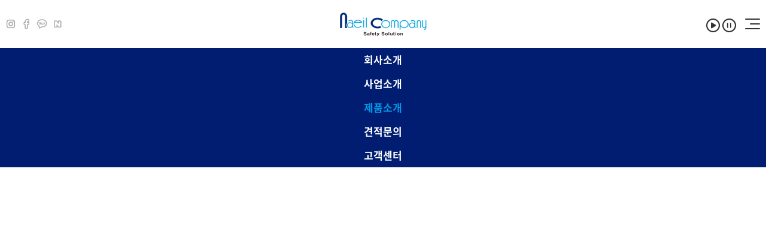

--- FILE ---
content_type: text/html; charset=utf-8
request_url: http://infoshe.com/bbs/board.php?bo_table=product03&wr_id=2
body_size: 56665
content:
<!doctype html>
<html lang="ko">
<head>
<meta charset="utf-8">
	<link rel="canonical" href="http://www.infoshe.com"> 

<meta name="title" content="주식회사 내일기업">
<meta name="keywords" content="산업안전보건, 안전보호구, 직업성피부질환예방 피부보호크림, 스마트안전보건기술, 생체인식 및 카메라기술을 이용한 스마트안전보건, 잠금장치 및 공학적 안전제품, 실험연구실 안전보건 보관함 및 연구실안전 컨설팅, 베트남 안전보건교육 및 컨설팅">
<meta name="description" content="산업안전보건, 안전보호구, 직업성피부질환예방 피부보호크림, 스마트안전보건기술, 생체인식 및 카메라기술을 이용한 스마트안전보건, 잠금장치 및 공학적 안전제품, 실험연구실 안전보건 보관함 및 연구실안전 컨설팅, 베트남 안전보건교육 및 컨설팅">

<meta name="author" content="주식회사 내일기업">
<meta name="naver-site-verification" content="66cc89cfa5d90c4d742f5eb112acd8d5a0af10f3" />
<meta name="google-site-verification" content="TiMJo7okaAD-GJH0NXQTUWHoW9xbxdiSgXntuwbzQaI" />

<meta property="og:locale" content="ko_KR" />
<meta property="og:type" content="website">
<meta property="og:site_name" content="주식회사 내일기업"> 
<meta property="og:title" content="주식회사 내일기업">
<meta property="og:description" content="산업안전보건, 안전보호구, 직업성피부질환예방 피부보호크림, 스마트안전보건기술, 생체인식 및 카메라기술을 이용한 스마트안전보건, 잠금장치 및 공학적 안전제품, 실험연구실 안전보건 보관함 및 연구실안전 컨설팅, 베트남 안전보건교육 및 컨설팅">
<meta property="og:image" content="http://www.infoshe.com/myimage.jpg">
<meta property="og:url" content="http://www.infoshe.com">
<meta http-equiv="imagetoolbar" content="no">
<meta http-equiv="X-UA-Compatible" content="IE=Edge">
<meta name="title" content="MSDS(GHS) 표시 안전용기" />
<meta name="subject" content="MSDS(GHS) 표시 안전용기" />
<meta name="publisher" content="주식회사 내일기업" />
<meta name="author" content="내일기업 관리자" />
<meta name="robots" content="index,follow" />
<meta name="keywords" content="안전시약병, 실험 및 연구실, 제품소개, 주식회사 내일기업" />
<meta name="description" content="MSDS(GHS) 표시 안전용기" />
<meta name="twitter:card" content="summary_large_image" />
<meta property="og:title" content="MSDS(GHS) 표시 안전용기" />
<meta property="og:site_name" content="주식회사 내일기업" />
<meta property="og:author" content="내일기업 관리자" />
<meta property="og:type" content="article" />
<meta property="og:image" content="http://infoshe.khome137.kr/data/file/product03/92fe32fb50d98a717591af31200c2db3_6FDbOaWk_d1b9b81f1e8afc221eca6e54b777ce53c5716ff7.jpg" />
<meta property="og:description" content="MSDS(GHS) 표시 안전용기" />
<meta property="og:url" content="http://infoshe.com/bbs/board.php?bo_table=product03&wr_id=2" />
<link rel="image_src" href="http://infoshe.khome137.kr/data/file/product03/92fe32fb50d98a717591af31200c2db3_6FDbOaWk_d1b9b81f1e8afc221eca6e54b777ce53c5716ff7.jpg" />
<link rel="canonical" href="http://infoshe.com/bbs/board.php?bo_table=product03&wr_id=2" />
<title>MSDS(GHS) 표시 안전용기</title>
<link rel="stylesheet" href="http://infoshe.com/css/default.css?ver=180820">
<link rel="stylesheet" href="http://infoshe.com/css/apms.css?ver=180820">
<link rel="stylesheet" href="http://infoshe.com/css/animate.min.css?ver=180820">

<link rel="stylesheet" href="http://designs.kkk24.kr/v1/bs3/css/bootstrap.css" type="text/css" class="thema-mode">
<link rel="stylesheet" href="http://designs.kkk24.kr/v1/fullpage.css" type="text/css">
<link rel="stylesheet" href="http://designs.kkk24.kr/v1/swiper.css" type="text/css">
<link rel="stylesheet" href="http://designs.kkk24.kr/v1/base.css" type="text/css">
<link rel="stylesheet" href="http://infoshe.com/thema/Khome017/colorset/Basic/colorset.css" type="text/css" class="thema-colorset">
<link rel="stylesheet" href="http://infoshe.com/thema/Khome017/css/scrolleffect.css?ver=180820">
<link rel="stylesheet" href="https://use.fontawesome.com/releases/v6.2.1/css/all.css" >
<link rel="stylesheet" href="http://infoshe.com/thema/Khome017/menu/quick-menu.css"  type="text/css">
<link rel="stylesheet" href="http://infoshe.com/thema/Khome017/menu/top.css"  type="text/css">
<link rel="stylesheet" href="http://infoshe.com/thema/Khome017/menu/m-top.css"  type="text/css">
<link rel="stylesheet" href="http://infoshe.com/thema/Khome017/menu/m-menu.css"  type="text/css">
<link rel="stylesheet" href="http://infoshe.com/thema/Khome017/menu/sub-menu.css"  type="text/css">
<link rel="stylesheet" href="http://infoshe.com/skin/board/Product_01_a/style.css" >
<link rel="stylesheet" href="http://infoshe.com/css/level/basic.css?ver=180820">
<!--[if lte IE 8]>
<script src="http://infoshe.com/js/html5.js"></script>
<![endif]-->
<script>
// 자바스크립트에서 사용하는 전역변수 선언
var g5_url       = "http://infoshe.com";
var g5_bbs_url   = "http://infoshe.com/bbs";
var g5_is_member = "";
var g5_is_admin  = "";
var g5_is_mobile = "";
var g5_bo_table  = "product03";
var g5_sca       = "";
var g5_pim       = "";
var g5_editor    = "";
var g5_responsive    = "1";
var g5_cookie_domain = "";
var g5_purl = "http://infoshe.com/bbs/board.php?bo_table=product03&wr_id=2";
</script>
<script src="http://infoshe.com/js/jquery-1.8.3.min.js"></script>
<script src="http://infoshe.com/js/jquery-migrate-1.2.1.min.js"></script>
<script src="http://infoshe.com/lang/korean/lang.js?ver=180820"></script>
<script src="http://infoshe.com/js/common.js?ver=180820"></script>
<script src="http://infoshe.com/js/wrest.js?ver=180820"></script>
<script src="http://infoshe.com/js/placeholders.min.js"></script>
<script src="http://infoshe.com/js/apms.js?ver=180820"></script>
<link rel="stylesheet" href="http://infoshe.com/js/font-awesome/css/font-awesome.min.css">

<script src="http://designs.kkk24.kr/v1/fullpage.js"></script>
<script src="http://designs.kkk24.kr/v1/swiper.js"></script>
<script src="http://designs.kkk24.kr/v1/scrollreveal.js"></script>
<script src="http://designs.kkk24.kr/v1/bs3/js/bootstrap.min.js"></script>
<script src="http://designs.kkk24.kr/v1/base.js"></script>
<script src="http://designs.kkk24.kr/v1/paged.js"></script>
<script src="http://infoshe.com/thema/Khome017/js/main.js"></script>
<script src="https://ajax.googleapis.com/ajax/libs/jqueryui/1.11.3/jquery-ui.min.js"></script>
<script src="http://designs.kkk24.kr/v1/imagesloaded.js"></script>
<script src="http://designs.kkk24.kr/v1/masonry.js"></script>
<script src="https://cdnjs.cloudflare.com/ajax/libs/gsap/3.11.4/gsap.min.js"></script>
<script src="https://cdnjs.cloudflare.com/ajax/libs/gsap/3.11.4/ScrollTrigger.min.js"></script>
<script src="http://infoshe.com/thema/Khome017/js/scrolleffect.js"></script>
<script src="http://infoshe.com/thema/Khome017/js/write.js?ver=180820"></script>
</head>
<body class="responsive is-pc">
	<h1 style="display:inline-block !important;position:absolute;top:0;left:0;margin:0 !important;padding:0 !important;font-size:0;line-height:0;border:0 !important;overflow:hidden !important">
	MSDS(GHS) 표시 안전용기	</h1>
<style>
	/* Base Container (기반 컨테이너) */
	.c, .c-full { max-width: 1400px; }
</style>
 
<div id="thema_wrapper" class="is-subpage">

		 

<div class="right-quick">
	<a href="#" class="a bg-bc2">
		<div class="image"><div class="img" style="background-image:url(http://infoshe.com/thema/Khome017/img/right-quick1-1.png);"></div></div>
		<div class="head">NEWS</div>
	</a>
	<a href="#" class="a bg-bc3">
		<div class="image"><div class="img" style="background-image:url(http://infoshe.com/thema/Khome017/img/right-quick1-2.png);"></div></div>
		<div class="head">제품소개</div>
	</a>
	<div class="inquiry-btn">
		<a href="javascript:;" class="a bg-bc1">
			<div class="image closed"><div class="img" style="background-image:url(http://infoshe.com/thema/Khome017/img/right-quick1-open.png);"></div></div>
			<div class="image open"><div class="img" style="background-image:url(http://infoshe.com/thema/Khome017/img/right-quick1-close.png);"></div></div>
			<div class="head">빠른상담</div>
		</a>
		<ul class="tell bg-bc1">
			<li>빠른상담전화</li>
			<li>SITE_TEL</li>
		</ul>
		<div class="quick-inquiry bg-bc1">
			
<style>

	.inquiry-form { position:relative; width:100%; }
	.inquiry-form li { position:relative; border-bottom:1px solid rgba(255,255,255,.7); }
	.inquiry-form li.flex-box { display:flex; align-items:center; color:#eee; }
	.inquiry-form li:last-child { border:none; margin:10px 0; }

	.inquiry-form li input[type="text"], .inquiry-form li select { border:0; width:100%; padding:15px 10px; background:none; color:#fff; }
	.inquiry-form li select option { color:#333; }

	.inquiry-form li select + i { position:absolute; right:10px; top:50%; transform:translateY(-50%); color:#fff; }

	.inquiry-form li select::-ms-expand { display: none; }
	.inquiry-form li select { -o-appearance: none; -webkit-appearance: none; -moz-appearance: none; appearance: none; }

	.inquiry-form li input:focus, .inquiry-form li select:focus, .inquiry-form li option:focus { outline: none; }

	.inquiry-form li input:-ms-input-placeholder { color:rgba(255,255,255,.6); }
	.inquiry-form li input::-ms-input-placeholder { color:rgba(255,255,255,.6); }
	.inquiry-form li input::-webkit-input-placeholder { color:rgba(255,255,255,.6); } 
	.inquiry-form li input::-moz-placeholder { color:rgba(255,255,255,.6); }

	.inquiry-form label { font-size:.875rem; }

	.inquiry-form ul li input[type="checkbox"] + label a { border-bottom:1px solid #333; }
	.inquiry-form ul li input[type="checkbox"], .inquiry-form ul li label .fa-check-square-o { display:none; }
	.inquiry-form ul li input[type="checkbox"]:checked + label, .inquiry-form ul li input[type="checkbox"]:checked + label a { color:#fff; border-color:#fff; }
	.inquiry-form ul li input[type="checkbox"]:checked + label .fa-check-square-o { display:inline-block; }
	.inquiry-form ul li input[type="checkbox"]:checked + label .fa-square-o { display:none; }

	#modal-agreement { overflow:hidden; }
	#modal-agreement .modal-dialog { top:50%; transform:translateY(-50%); }
	#modal-agreement .modal-content { padding: 30px 40px; }
	#modal-agreement .content { padding: 20px; overflow-x:hidden; overflow-y:auto !important; height:300px; margin: 10px 0 20px; background: #f8f8f8; color: #666; }
	#modal-agreement .btns { display: flex; justify-content: space-between; }
	#modal-agreement .btns a { display: block; width: calc(50% - 0.3rem); padding: 15px 0; text-align: center; cursor: pointer; }
	#modal-agreement .btns .btn-cancel { border: 1px solid #ccc; }
	#modal-agreement .btns .btn-cancel:hover { background-color: rgba(0, 0, 0, 0.05); }
	#modal-agreement .btns .btn-ok { background-color: #195dae; color: white; }
	#modal-agreement .btns .btn-ok:hover { background-color: #134680; }

	.inquiry-form .btn-box { text-align:center; margin:10px 0 20px; }
	.inquiry-form button { border:none; border-radius:5px; padding:10px 30px; background:#444; color:#fff; }


	@media (max-width: 768px) { 


	}

</style>

<div class="inquiry-form">
	<form name="fwrite" id="fwrite" action="http://infoshe.com/bbs/write_update.php" onsubmit="return fwrite_submit(this);" method="post" enctype="multipart/form-data" autocomplete="off" role="form" class="form">
		<input type="hidden" name="uid" value="2025121702255036">
		<input type="hidden" name="w" value="">
		<input type="hidden" name="if_flag" value="main">
		<input type="hidden" name="bo_table" value="quick">
		<input type="hidden" name="wr_content" value="&nbsp;">
		<input type="hidden" name="wr_password" value="0000"><!--비밀번호 필드 사용시 주석처리-->

		<ul>
			<li><input type="text" name="wr_subject" value="" id="wr_subject" required placeholder="이름"></li>
			<li class="flex-box">
				<input type="text" name="wr_data[tel1]" value="010" id="w_tel1" required onKeyup="this.value=this.value.replace(/[^0-9]/g,'');" maxlength="3">-
				<input type="text" name="wr_data[tel2]" value="" id="w_tel2" required onKeyup="this.value=this.value.replace(/[^0-9]/g,'');" maxlength="4">-
				<input type="text" name="wr_data[tel3]" value="" id="w_tel3" required onKeyup="this.value=this.value.replace(/[^0-9]/g,'');" maxlength="4">
			</li>
			
			<li>
				<select name="wr_data[time]" id="w_time">
					<option value="" selected>상담가능시간</option>
					<option value="아무때나">아무때나</option>
					<option value="09:00 ~ 10:00">09:00 ~ 10:00</option>
					<option value="10:00 ~ 11:00">10:00 ~ 11:00</option>
					<option value="11:00 ~ 12:00">11:00 ~ 12:00</option>
					<option value="12:00 ~ 13:00">12:00 ~ 13:00</option>
					<option value="13:00 ~ 14:00">13:00 ~ 14:00</option>
					<option value="14:00 ~ 15:00">14:00 ~ 15:00</option>
					<option value="15:00 ~ 16:00">15:00 ~ 16:00</option>
					<option value="16:00 ~ 17:00">16:00 ~ 17:00</option>
					<option value="17:00 ~ 18:00">17:00 ~ 18:00</option>
					<option value="18:00 ~ 19:00">18:00 ~ 19:00</option>
					<option value="19:00 ~ 20:00">19:00 ~ 20:00</option>
				</select>
				<i class="fa fa-angle-down"></i>
			</li>
			
			<li>
				<input type="checkbox" checked name="privacy" id="privacy"></input>
				<label for="privacy">
					<i class="fa fa-check-square-o"></i><i class="fa fa-square-o"></i> 
					<a class="view-agreement" href="javascript:void(0)" data-toggle="modal" data-target="#modal-agreement">개인정보처리방침</a>에 동의합니다.
				</label>
			</li>
		</ul>

		<div class="btn-box"><button type="submit" id="btn_submit" accesskey="s" >상담신청</button></div>

	</form>

	<script>
	//관련 문자 입력금지
	/*이름에 한글 영문만 입력*/
	$("#wr_subject").bind("keyup",function(){
		var regNm = /[^ㄱ-힣a-zA-Z]/gi;
		var temp = $("#wr_subject").val();
		if(regNm.test(temp)){ //한글, 영문만 입력
			$("#wr_subject").val(temp.replace(regNm,"")); 
		} 
	});

	function fwrite_submit(f) {
		if (!f.privacy.checked)
		{
			alert("개인정보 수집 및 이용동의는 필수입니다.");
			return false;
		}
		document.getElementById("btn_submit").disabled = "disabled";
		return true;
	}
	</script>

</div>
		</div>
	</div>

	<script>
		$(document).ready(function() {
			$('.inquiry-btn .a').click(function() {
				$('.inquiry-btn').toggleClass("on");
			});

			$('#modal-agreement .btn-ok').click(function () {
				byId('privacy').checked = true;
			});
		});
	</script>
</div>

<div id="modal-agreement" class="modal" role="dialog">
	<div class="modal-dialog" role="document">
		<div class="modal-content">
			<button type="button" class="close" data-dismiss="modal" aria-label="Close"><span aria-hidden="true">&times;</span></button>
			<div class="h5n">개인정보 수집 및 이용동의</div>
			<div class="content">
				
<style>
	.agree-txt { overflow-y:auto; font-size:.875rem; color:#888; margin-bottom:5px; }
</style>
<div class="agree-txt">
0000 홈페이지(이하‘회사’)는 고객님의 개인정보를 중요시하며, '정보통신망 이용촉진 및 정보보호'에 관한 법률을 준수하고 있습니다.<br>
회사는 개인정보취급방침을 통하여 고객님께서 제공하시는 개인정보가 어떠한 용도와 방식으로 이용되고 있으며,<br>
개인정보보호를 위해 어떠한 조치가 취해지고 있는지 알려드립니다.<br>
<br>
시행일시 : 2015년 01월 02일<br>
개인정보취급방침 최종변경일자 : 2015년 01월 02일<br>
<br>
1. 개인 정보 수집 목적 및 이용<br>
회사는 홈페이지 서비스를 제공하기 위해서 최소한의 정보를 수집하고 있습니다.<br>
모든 이용자의 개인 정보는 위에서 밝힌 목적이외에는 절대로 사용될 수 없으나 회원 개인 정보의 사용 목적과 용도가 변경될 경우에 반드시 회원에게 동의를 구할 것입니다.<br>
<br>
2. 개인 정보 수집 항목 및 보유, 이용 기간<br>
<br>
1) 회사가 각종 서비스를 제공하기 위해 수집하는 정보는 다음과 같습니다.<br>
① 수집항목 : 이름, 자택 전화번호, 자택주소, 연락처, 이메일, 회사명<br>
② 개인정보 수집방법 : 홈페이지 견학신청, 고객문의 게시판, 경품행사 응모<br>
<br>
(2) 회사는 이용자의 개인정보를 수집하는 때에는 반드시 당해 이용자의 동의를 받습니다.<br>
<br>
(3) 회사는 원칙적으로 개인정보 수집 및 이용목적이 달성된 후에는 해당 정보를 지체 없이 파기합니다. 단, 관계법령의 규정에 의하여 보존할 필요가 있는 경우 회사는 아래와 같이 관계법령에서 정한 일정한 기간 동안 회원정보를 보관합니다.<br>
① 보존 항목 : 이름, 자택 전화번호, 자택주소, 연락처, 이메일, 회사명,<br>
② 보존 근거 : [사내 내방객 출입 규정] 및 [정보통신망이용촉진 및 개인정보보호에 관한 법률]<br>
③ 보존 기간 : 5년<br>
<br>
3. 개인 정보 제공 및 공유<br>
회사는 이용자의 개인정보를 원칙적으로 외부에 제공하지 않습니다. 다만, 다음의 경우에는 예외로 합니다.<br>
① 이용자들이 사전에 동의한 경우<br>
② 법령의 규정에 의거하거나, 수사 목적으로 법령에 정해진 절차와 방법에 따라 수사기관의 요구가 있는 경우<br>
③ 고객서비스 제공 관련업무상 필요한 최소한의 이용자의 정보(성명, 주소, 전화번호)의 활용<br>
④ 통계작성, 학술연구 또는 시장조사를 위하여 필요한 경우로서 특정 개인을 식별할 수 없는 형태로 제공하는 경우<br>
<br>
4. 이용자 및 법정대리인의 권리와 그 행사방법<br>
ⅰ) 회사는 만14세 미만 아동의 개인정보를 수집하는 경우 법정대리인의 동의를 받습니다.<br>
ⅱ) 회사는 이용자가 개인정보의 오류 정정을 요구하거나 삭제신청을 할 경우 지체없이 필요한 조치를 취합니다.<br>
ⅲ) 개인정보의 오류에 대한 정정을 요청하신 경우에는 정정을 완료하기 전까지 당해 개인정보를 이용 또는 제공하지 않습니다. 또한 잘못된 개인정보를 이미 제공한 경우에는 제3자에게 지체없이 통지하여 정정이 이루어지도록 하겠습니다.<br>
회사는 이용자의 요청에 의해 해지 또는 삭제된 개인정보는 “회사가 수집하는 개인정보의 보유 및 이용기간”에 명시된 바에 따라 처리하고 그 외의 용도로 열람 또는 이용할 수 없도록 처리하고 있습니다.<br>
* 삭제요청 방법 : E-mail, Fax, 전화<br>
<br>
5. 수집한 개인정보의 위탁<br>
회사는 고객님의 동의없이 고객님의 정보를 외부 업체에 위탁하지 않습니다. 향후 그러한 필요가 생길 경우, 위탁 대상자와 위탁 업무 내용에 대해 고객님에게 통지하고 필요한 경우 사전 동의를 받도록 하겠습니다.<br>
<br>
6. 네트워크 보안<br>
회사는 서버 및 네트워크 관련하여 자체 이중 방화벽 및 침입탐지 시스템, 침입 방지 시스템 등의 안전한 보안 시스템을 갖추고 있습니다. 또한, 해당서버업체를 통해 정기적, 부정기적으로 보안 점검 및 컨설팅을 받고 있으며 서버업체의 내부 규정에 따라 철저한 시스템 점검을 시행하고 있습니다.<br>
<br>
7. 내부 보안 대책<br>
회사는 이용의 개인 정보를 취급할 수 있는 인력을 최소한으로 한정하고 해당 인원에게 정기적, 부정기적 보안 교육을 실시하고 있습니다. 또한 이용자의 개인정보는 DB에 암호화로 저장되어 있어서 내부인도 열람할 수 없도록 하고 있으며, 고객정보가 저장되어있는 서버는 외부 네트워크로부터 철저하게 격리시켜 외부 침입 및 내부 침입에 대응하고 있습니다.<br>
<br>
8. 개인정보관리책임자 및 담당자<br>
회사는 고객의 개인정보를 보호하고 개인정보와 관련한 불만을 처리하기 위하여 아래와 같이 관련 부서 및 개인정보관리책임자를 지정하고 있습니다.<br>
<br>
|| 관리책임자<br>
소 속 : 0000<br>
성 명 : 0000<br>
전 화 : 00000<br>
e-mail :0000<br>
<br>
|| 담당자<br>
소 속 : 0000<br>
성 명 : 0000<br>
전 화 : 00000<br>
e-mail :0000<br>
<br>
기타 개인정보침해에 대한 신고나 상담이 필요하신 경우에는 아래 기관에 문의하시기 바랍니다.<br>
1.개인분쟁조정위원회(www.1336.or.kr/1336)<br>
2.정보보호마크인증위원회 (www.eprivacy.or.kr/02-580-0533~4)<br>
3.대검찰청 인터넷범죄수사센터(http://icic.sppo.go.kr/02-3480-3600 )<br>
4.경찰청 사이버테러대응센터 (www.ctrc.go.kr/02-392-0330 )
</div>			</div>
			<div class="btns">
				<a class="btn-cancel" data-dismiss="modal">취소</a>
				<a class="btn-ok" data-dismiss="modal">동의</a>
			</div>
		</div>
	</div>
</div>


<div class="at-go">
	<div id="go-btn" class="go-btn">
		<span class="go-top cursor"><i class="fa fa-angle-up"></i></span>
		<span class="go-bottom cursor"><i class="fa fa-angle-down"></i></span>
	</div>
</div>


		 

<header id="top" class="top d-ele">
	
	<div id="menu-wrap-bottom-bg"></div>

	<div class="top-wrap">
		<div class="sns">
            <p>주식회사 내일기업  </p>
			<a href="#" class="instagram"></a>
			<a href="#" class="facebook"></a>
			<a href="#" class="kakao"></a>
			<a href="#" class="naver"></a>
			<!--<a href="#" class="twiter"></a>
			<a href="#" class="youtube"></a>-->
		</div>

		<a href="http://infoshe.com" class="logo"></a>


		<div class="right">

			<section class="links">
				<a class="member-btn" href="javascript:;"></a>
				<div class="sub">
											<a href="http://infoshe.com/bbs/login.php?url=%2Fbbs%2Fboard.php%3Fbo_table%3Dproduct03%26wr_id%3D2" title="로그인" class="txt-hover-bc1">로그인</a>
						<a href="http://infoshe.com/bbs/register.php" title="회원가입" class="txt-hover-bc1">회원가입</a>
									</div>
			</section>

			<section class="lang">
				<div class="item">
					<i class="fa fa-globe"></i> Korean <i class="fa fa-angle-down"></i>
				</div>
				<div class="sub">
					<a href="#" class="txt-hover-bc1">English</a>
					<a href="#" class="txt-hover-bc1">Chinese</a>
					<a href="#" class="txt-hover-bc1">Japanese</a>
				</div>
			</section>

			<section class="bg_controls"> 
				<i class="fa-regular fa-circle-play bg_play fa-lg"></i>
				<i class="fa-regular fa-circle-pause bg_pause fa-lg"></i>
			</section>

			<a href="http://infoshe.com/bbs/board.php?bo_table=estimate" class="btn-reserve">견적문의</a>

			<a class="top-menu-btn bg-hover-div-bc1" href="javascript:void(0)">
				<div></div>
				<div></div>
				<div></div>
			</a>

		</div>
	</div>

	<nav id="menu" class="c">
		<ul class="ul">
							<li class="li off">
					<a class="a" href="http://infoshe.com/bbs/page.php?hid=ceo">
						<span>회사소개</span>
					</a>
											<div class="depth2">
							<ul class="sub-wrap">
																	<li>
										<a href="http://infoshe.com/bbs/page.php?hid=ceo" data-ani-name="fadeInUp" style="animation-delay: 250ms; animation-duration: 300ms"
										   class="sub-a txt-hover-bc1 txt-on-bc1 off ">
											대표 인사말										</a>
																			</li>
																	<li>
										<a href="http://infoshe.com/bbs/board.php?bo_table=history" data-ani-name="fadeInUp" style="animation-delay: 320ms; animation-duration: 300ms"
										   class="sub-a txt-hover-bc1 txt-on-bc1 off ">
											연혁										</a>
																			</li>
																	<li>
										<a href="http://infoshe.com/bbs/board.php?bo_table=cert" data-ani-name="fadeInUp" style="animation-delay: 390ms; animation-duration: 300ms"
										   class="sub-a txt-hover-bc1 txt-on-bc1 off ">
											특허 및 인증										</a>
																			</li>
																	<li>
										<a href="http://infoshe.com/bbs/page.php?hid=org" data-ani-name="fadeInUp" style="animation-delay: 460ms; animation-duration: 300ms"
										   class="sub-a txt-hover-bc1 txt-on-bc1 off ">
											조직도										</a>
																			</li>
																	<li>
										<a href="http://infoshe.com/bbs/page.php?hid=location" data-ani-name="fadeInUp" style="animation-delay: 530ms; animation-duration: 300ms"
										   class="sub-a txt-hover-bc1 txt-on-bc1 off ">
											오시는길										</a>
																			</li>
															</ul>
						</div>
									</li>
							<li class="li off">
					<a class="a" href="http://infoshe.com/bbs/page.php?hid=business01">
						<span>사업소개</span>
					</a>
											<div class="depth2">
							<ul class="sub-wrap">
																	<li>
										<a href="http://infoshe.com/bbs/page.php?hid=business01" data-ani-name="fadeInUp" style="animation-delay: 250ms; animation-duration: 300ms"
										   class="sub-a txt-hover-bc1 txt-on-bc1 off ">
											사업소개										</a>
																			</li>
																	<li>
										<a href="http://infoshe.com/bbs/board.php?bo_table=business02" data-ani-name="fadeInUp" style="animation-delay: 320ms; animation-duration: 300ms"
										   class="sub-a txt-hover-bc1 txt-on-bc1 off  sub-icon">
											주요 공급사										</a>
																	</ul>
						</div>
									</li>
							<li class="li on">
					<a class="a" href="http://infoshe.com/bbs/board.php?bo_table=product01">
						<span>제품소개</span>
					</a>
											<div class="depth2">
							<ul class="sub-wrap">
																	<li>
										<a href="http://infoshe.com/bbs/board.php?bo_table=product01" data-ani-name="fadeInUp" style="animation-delay: 250ms; animation-duration: 300ms"
										   class="sub-a txt-hover-bc1 txt-on-bc1 off  sub-icon">
											개인보호구										</a>
																			<li>
										<a href="http://infoshe.com/bbs/board.php?bo_table=product02" data-ani-name="fadeInUp" style="animation-delay: 320ms; animation-duration: 300ms"
										   class="sub-a txt-hover-bc1 txt-on-bc1 off  sub-icon">
											인간공학										</a>
																			<li>
										<a href="http://infoshe.com/bbs/board.php?bo_table=product03" data-ani-name="fadeInUp" style="animation-delay: 390ms; animation-duration: 300ms"
										   class="sub-a txt-hover-bc1 txt-on-bc1 on  sub-icon">
											실험 및 연구실										</a>
																			<li>
										<a href="http://infoshe.com/bbs/board.php?bo_table=product04" data-ani-name="fadeInUp" style="animation-delay: 460ms; animation-duration: 300ms"
										   class="sub-a txt-hover-bc1 txt-on-bc1 off  sub-icon">
											환경안전										</a>
																			<li>
										<a href="http://infoshe.com/bbs/board.php?bo_table=product05" data-ani-name="fadeInUp" style="animation-delay: 530ms; animation-duration: 300ms"
										   class="sub-a txt-hover-bc1 txt-on-bc1 off  sub-icon">
											소방방재										</a>
																			<li>
										<a href="http://infoshe.com/bbs/board.php?bo_table=product06" data-ani-name="fadeInUp" style="animation-delay: 600ms; animation-duration: 300ms"
										   class="sub-a txt-hover-bc1 txt-on-bc1 off  sub-icon">
											안전장치										</a>
																			<li>
										<a href="http://infoshe.com/bbs/board.php?bo_table=product07" data-ani-name="fadeInUp" style="animation-delay: 670ms; animation-duration: 300ms"
										   class="sub-a txt-hover-bc1 txt-on-bc1 off  sub-icon">
											추락방지										</a>
																			<li>
										<a href="http://infoshe.com/bbs/board.php?bo_table=product08" data-ani-name="fadeInUp" style="animation-delay: 740ms; animation-duration: 300ms"
										   class="sub-a txt-hover-bc1 txt-on-bc1 off  sub-icon">
											보호구함										</a>
																			<li>
										<a href="http://infoshe.com/bbs/board.php?bo_table=product09" data-ani-name="fadeInUp" style="animation-delay: 810ms; animation-duration: 300ms"
										   class="sub-a txt-hover-bc1 txt-on-bc1 off  sub-icon">
											건설안전										</a>
																			<li>
										<a href="http://infoshe.com/bbs/board.php?bo_table=product10" data-ani-name="fadeInUp" style="animation-delay: 880ms; animation-duration: 300ms"
										   class="sub-a txt-hover-bc1 txt-on-bc1 off  sub-icon">
											가스계측기										</a>
																			<li>
										<a href="http://infoshe.com/bbs/board.php?bo_table=product11" data-ani-name="fadeInUp" style="animation-delay: 950ms; animation-duration: 300ms"
										   class="sub-a txt-hover-bc1 txt-on-bc1 off  sub-icon">
											온열질환 예방 솔루션										</a>
																			<li>
										<a href="http://infoshe.com/bbs/board.php?bo_table=product12" data-ani-name="fadeInUp" style="animation-delay: 1020ms; animation-duration: 300ms"
										   class="sub-a txt-hover-bc1 txt-on-bc1 off  sub-icon">
											스마트 안전보건										</a>
																	</ul>
						</div>
									</li>
							<li class="li off">
					<a class="a" href="http://infoshe.com/bbs/board.php?bo_table=estimate">
						<span>견적문의</span>
					</a>
											<div class="depth2">
							<ul class="sub-wrap">
																	<li>
										<a href="http://infoshe.com/bbs/board.php?bo_table=estimate" data-ani-name="fadeInUp" style="animation-delay: 250ms; animation-duration: 300ms"
										   class="sub-a txt-hover-bc1 txt-on-bc1 off ">
											제품 및 견적 문의										</a>
																			</li>
															</ul>
						</div>
									</li>
							<li class="li off">
					<a class="a" href="http://infoshe.com/bbs/board.php?bo_table=notice">
						<span>고객센터</span>
					</a>
											<div class="depth2">
							<ul class="sub-wrap">
																	<li>
										<a href="http://infoshe.com/bbs/board.php?bo_table=notice" data-ani-name="fadeInUp" style="animation-delay: 250ms; animation-duration: 300ms"
										   class="sub-a txt-hover-bc1 txt-on-bc1 off ">
											공지/소식										</a>
																			</li>
																	<li>
										<a href="http://infoshe.com/bbs/board.php?bo_table=vod" data-ani-name="fadeInUp" style="animation-delay: 320ms; animation-duration: 300ms"
										   class="sub-a txt-hover-bc1 txt-on-bc1 off ">
											영상자료										</a>
																			</li>
																	<li>
										<a href="http://infoshe.com/bbs/board.php?bo_table=gallery" data-ani-name="fadeInUp" style="animation-delay: 390ms; animation-duration: 300ms"
										   class="sub-a txt-hover-bc1 txt-on-bc1 off ">
											사진자료										</a>
																			</li>
																	<li>
										<a href="http://infoshe.com/bbs/board.php?bo_table=media" data-ani-name="fadeInUp" style="animation-delay: 460ms; animation-duration: 300ms"
										   class="sub-a txt-hover-bc1 txt-on-bc1 off ">
											보도자료										</a>
																			</li>
																	<li>
										<a href="http://infoshe.com/bbs/board.php?bo_table=data" data-ani-name="fadeInUp" style="animation-delay: 530ms; animation-duration: 300ms"
										   class="sub-a txt-hover-bc1 txt-on-bc1 off ">
											자료실										</a>
																			</li>
															</ul>
						</div>
									</li>
					</ul>
		<!--<div class="top-search">
			<a class="search-btn" href="javascript:void(0)"></a>
			<a class="search-btn search-close" href="javascript:void(0)"></a>
		</div>-->
		<div class="top-search-box">
			<div class="wrap">
				<form name="tsearch" method="get" action="http://infoshe.com/bbs/search.php" onsubmit="return tsearch_submit(this);" role="form" class="form">
					<input type="text" name="stx" class="searchbox" value="" placeholder="검색어를 입력하세요">
					<button type="submit" class=""><i class="fa fa-search fa-lg"></i></button>
				</form>
			</div>
			
		</div>
	</nav>


	<script>
		$(document).ready(function () {
			var $body = $('body');
			var $menu = $('#menu');
			var $menu_li = $menu.find('.li');
			var $menu_depth = $menu_li.find('.depth2 li');

			$menu_li.on('mouseenter', function () {
				bSubmenuOn = true;

				var $this = $(this);

				if (bSubmenuOn) {
					$body.addClass('menu-on');
					$this.find('.depth2 .sub-a').each(function() {
						$(this).addClass('animated');
						$(this).addClass( $(this).data('ani-name') );
					});
				}

			});

			$menu_depth.on('mouseenter', function() {
				var $this = $(this);
				$this.find('.depth3').show("on");
			});

			$menu_li.on('mouseleave', function () {
				bSubmenuOn = false;

				var $this = $(this);

				if (!bSubmenuOn) {
					$body.removeClass('menu-on');
					$this.find('.depth2 .sub-a').each(function() {
						$(this).removeClass('animated');
						$(this).removeClass( $(this).data('ani-name') );
					});
				}


			});

			$menu_depth.on('mouseleave', function() {
				var $this = $(this);
				$this.find('.depth3').hide();
			});

			var $lang = $('#top .lang');
			var $lang_item = $lang.find('.item');
			var $lang_sub = $lang.find('.sub');
			var bLangOn = false;
			$lang.hover(function () {
				bLangOn = true;
				setTimeout(function () {
					if (bLangOn) $lang_sub.fadeIn('fast');
				}, 100);
			}, function () {
				bLangOn = false;
				setTimeout(function () {
					if (!bLangOn) $lang_sub.fadeOut('fast');
				}, 100);
			});

			var $searchbtn = $('#top .search-btn');
			var $searchbox = $('#top .top-search-box');
			var bShowingSearchbox = false;
			$searchbtn.on('click', function() {
				var $this = $(this);

				bShowingSearchbox = !bShowingSearchbox;
				if (bShowingSearchbox) {
					$body.addClass('on-searchbox');
					$menu.find('.ul').addClass('hid');
					$searchbox.fadeIn('fast');
					$this.hide();
					$this.siblings().css({"display":"block"});
				} else {
					$body.removeClass('on-searchbox');
					$menu.find('.ul').removeClass('hid');
					$searchbox.fadeOut('fast');
					$this.hide();
					$this.siblings().css({"display":"block"});
				}
			});
		});
	</script>

</header>

    	

<header id="m-top" class="m-ele">
	<div class="top">
        <div class="sns">
			<a href="#" class="instagram"></a>
			<a href="#" class="facebook"></a>
			<a href="#" class="kakao"></a>
			<a href="#" class="naver"></a>
			<!--<a href="#" class="twiter"></a>
			<a href="#" class="youtube"></a>-->
		</div>
		<a class="logo" href="http://infoshe.com"></a>

		<div class="bg_controls">
			<i class="fa-regular fa-circle-play bg_play fa-lg"></i>
			<i class="fa-regular fa-circle-pause bg_pause fa-lg"></i>
		</div>

		<a class="top-menu-btn bg-hover-div-bc1" href="javascript:void(0)">
			<div></div>
			<div></div>
			<div></div>
		</a>
	</div>

	<div id="m-menubar" class="swiper-container">
		<div class="swiper-wrapper">
							<div class="swiper-slide">
					<a class="off txt-hover-bc11 txt-on-bc11" href="http://infoshe.com/bbs/page.php?hid=ceo">회사소개</a>
				</div>
							<div class="swiper-slide">
					<a class="off txt-hover-bc11 txt-on-bc11" href="http://infoshe.com/bbs/page.php?hid=business01">사업소개</a>
				</div>
							<div class="swiper-slide">
					<a class="on txt-hover-bc11 txt-on-bc11" href="http://infoshe.com/bbs/board.php?bo_table=product01">제품소개</a>
				</div>
							<div class="swiper-slide">
					<a class="off txt-hover-bc11 txt-on-bc11" href="http://infoshe.com/bbs/board.php?bo_table=estimate">견적문의</a>
				</div>
							<div class="swiper-slide">
					<a class="off txt-hover-bc11 txt-on-bc11" href="http://infoshe.com/bbs/board.php?bo_table=notice">고객센터</a>
				</div>
					</div>
	</div>

	<script>
		$(document).ready(function() {
			var m_menubar_sw = new Swiper('#m-menubar', {
				slidesPerView: "auto",
				spaceBetween: 0,
			});

			//선택된 메뉴가 첫번째로 고정
			$('#m-menubar .swiper-slide').each(function(index){
				if ($(this).find("a").hasClass('on')){
					m_menubar_sw.slideTo(index, 0, false)
				}
			})

			var $lang = $('#m-top .lang');
			var $lang_item = $lang.find('.item');
			var $lang_sub = $lang.find('.sub');
			var bLangOn = false;
			$lang.hover(function () {
				$lang.addClass('on');
				bLangOn = true;
				setTimeout(function () {
					if (bLangOn) $lang_sub.slideDown('fast');
				}, 100);
			}, function () {
				$lang.removeClass('on');
				bLangOn = false;
				setTimeout(function () {
					if (!bLangOn) $lang_sub.slideUp('fast');
				}, 100);
			});
		});
	</script>
</header>



		

<section id="m-menu">

	<div class="m-menu-top">
		<a class="btn-close" href="javascript:void(0);"></a>
	</div>

	<div class="items">
					<div class="item border-bc3" data-ani-name="fadeInUp" style="animation-delay: 330ms; animation-duration:800ms;">
									<a class="is_sub  off" href="javascript:;" >회사소개</a>
					<ul class="sub depth2">
													<li>
								<a class="depth2-a off" href="http://infoshe.com/bbs/page.php?hid=ceo">
									대표 인사말								</a>
															</li>
													<li>
								<a class="depth2-a off" href="http://infoshe.com/bbs/board.php?bo_table=history">
									연혁								</a>
															</li>
													<li>
								<a class="depth2-a off" href="http://infoshe.com/bbs/board.php?bo_table=cert">
									특허 및 인증								</a>
															</li>
													<li>
								<a class="depth2-a off" href="http://infoshe.com/bbs/page.php?hid=org">
									조직도								</a>
															</li>
													<li>
								<a class="depth2-a off" href="http://infoshe.com/bbs/page.php?hid=location">
									오시는길								</a>
															</li>
											</ul>
							</div>
					<div class="item border-bc3" data-ani-name="fadeInUp" style="animation-delay: 410ms; animation-duration:800ms;">
									<a class="is_sub  off" href="javascript:;" >사업소개</a>
					<ul class="sub depth2">
													<li>
								<a class="depth2-a off" href="http://infoshe.com/bbs/page.php?hid=business01">
									사업소개								</a>
															</li>
													<li>
								<a class="depth2-a off" href="http://infoshe.com/bbs/board.php?bo_table=business02">
									주요 공급사								</a>
													</ul>
							</div>
					<div class="item border-bc3" data-ani-name="fadeInUp" style="animation-delay: 490ms; animation-duration:800ms;">
									<a class="is_sub  on" href="javascript:;" >제품소개</a>
					<ul class="sub depth2">
													<li>
								<a class="depth2-a off" href="http://infoshe.com/bbs/board.php?bo_table=product01">
									개인보호구								</a>
															<li>
								<a class="depth2-a off" href="http://infoshe.com/bbs/board.php?bo_table=product02">
									인간공학								</a>
															<li>
								<a class="depth2-a on" href="http://infoshe.com/bbs/board.php?bo_table=product03">
									실험 및 연구실								</a>
															<li>
								<a class="depth2-a off" href="http://infoshe.com/bbs/board.php?bo_table=product04">
									환경안전								</a>
															<li>
								<a class="depth2-a off" href="http://infoshe.com/bbs/board.php?bo_table=product05">
									소방방재								</a>
															<li>
								<a class="depth2-a off" href="http://infoshe.com/bbs/board.php?bo_table=product06">
									안전장치								</a>
															<li>
								<a class="depth2-a off" href="http://infoshe.com/bbs/board.php?bo_table=product07">
									추락방지								</a>
															<li>
								<a class="depth2-a off" href="http://infoshe.com/bbs/board.php?bo_table=product08">
									보호구함								</a>
															<li>
								<a class="depth2-a off" href="http://infoshe.com/bbs/board.php?bo_table=product09">
									건설안전								</a>
															<li>
								<a class="depth2-a off" href="http://infoshe.com/bbs/board.php?bo_table=product10">
									가스계측기								</a>
															<li>
								<a class="depth2-a off" href="http://infoshe.com/bbs/board.php?bo_table=product11">
									온열질환 예방 솔루션								</a>
															<li>
								<a class="depth2-a off" href="http://infoshe.com/bbs/board.php?bo_table=product12">
									스마트 안전보건								</a>
													</ul>
							</div>
					<div class="item border-bc3" data-ani-name="fadeInUp" style="animation-delay: 570ms; animation-duration:800ms;">
									<a class="is_sub  off" href="javascript:;" >견적문의</a>
					<ul class="sub depth2">
													<li>
								<a class="depth2-a off" href="http://infoshe.com/bbs/board.php?bo_table=estimate">
									제품 및 견적 문의								</a>
															</li>
											</ul>
							</div>
					<div class="item border-bc3" data-ani-name="fadeInUp" style="animation-delay: 650ms; animation-duration:800ms;">
									<a class="is_sub  off" href="javascript:;" >고객센터</a>
					<ul class="sub depth2">
													<li>
								<a class="depth2-a off" href="http://infoshe.com/bbs/board.php?bo_table=notice">
									공지/소식								</a>
															</li>
													<li>
								<a class="depth2-a off" href="http://infoshe.com/bbs/board.php?bo_table=vod">
									영상자료								</a>
															</li>
													<li>
								<a class="depth2-a off" href="http://infoshe.com/bbs/board.php?bo_table=gallery">
									사진자료								</a>
															</li>
													<li>
								<a class="depth2-a off" href="http://infoshe.com/bbs/board.php?bo_table=media">
									보도자료								</a>
															</li>
													<li>
								<a class="depth2-a off" href="http://infoshe.com/bbs/board.php?bo_table=data">
									자료실								</a>
															</li>
											</ul>
							</div>
			</div>

	<div class="m-menu-bottom">
		<div class="sns">
			<a href="#" class="instagram"></a>
			<a href="#" class="facebook"></a>
			<a href="#" class="kakao"></a>
			<a href="#" class="naver"></a>
			<!--<a href="#" class="twiter"></a>
			<a href="#" class="youtube"></a>-->
		</div>
		<ul>
			<li>서울특별시 구로구 경인로53가길 10, 구로 대명벨리온 지식산업센터 8층 811호</li>
			<li><span>대표전화 :</span> 02-2677-9702</li>
			<li><span>이메일 :</span> infoshe@firstsafety.co.kr </li>
		</ul>
		<div class="login">
							<a href="http://infoshe.com/bbs/login.php?url=%2Fbbs%2Fboard.php%3Fbo_table%3Dproduct03%26wr_id%3D2" title="로그인">로그인</a>
				<a href="http://infoshe.com/bbs/register.php" title="회원가입">회원가입</a>
					</div>
	</div>

</section>
<div id="m-menu-overlay"></div>

<script>
	$(document).ready(function() {
		var $m_menu = $("#m-menu");

		$(".top-menu-btn").on("click", function() {
			$('body').toggleClass('m-menu-on');
			$('body').toggleClass("fix");

			setTimeout(function () {
				$m_menu.find('.item').each(function() {
					$(this).addClass('animated');
					$(this).addClass( $(this).data('ani-name') );
				});
			}, 100);
		});


		$("#m-menu-overlay, #m-menu .btn-close").on("click", function() {
			$('body').removeClass('m-menu-on');
			$('body').removeClass("fix");

			$m_menu.find('.item').each(function() {
				$(this).removeClass('animated');
				$(this).removeClass( $(this).data('ani-name') );
			});
		});



	});
</script>

    	<div id="page" class="body board-product03 pg-sub">
        
			
					<style>
						#sub-visual { position:relative; height: 380px; margin:195px 100px 0; border-radius:30px; overflow:hidden; }
						#sub-visual:before { content:""; position:absolute; left:0; top:0; right:0; bottom:0; background:rgba(0,0,0,.2); z-index:2; }
                        #sub-visual .content { position:absolute; right:40px; bottom:80px; text-align:right; color:#fff; z-index:2; }
						#sub-visual .desc { font-weight: 400; }
						#sub-visual .title { animation-delay:0.5s; }

						#sub-visual .swiper-container { height:100%; }
						#sub-visual .swiper-wrapper { height: 100%; }
						#sub-visual .swiper-slide { height: 100%; background-size:200%; }
						#sub-visual .swiper-slide .img { height: 100%;  background: none center/cover no-repeat; transform: scale(1.2); transition:transform 5s ease-in-out; }
						#sub-visual .swiper-slide.swiper-slide-active .img { transform: scale(1); }
						#sub-visual .sli1 .img {  }
						#sub-visual .sli2 .img {  }

                        @media (max-width: 1200px) {
                            #sub-visual { margin:215px 50px 0; }
                        }
                        @media (max-width: 1024px) {
                            #sub-visual { margin:110px 0 0; border-radius:0px; }
                        }
						@media (max-width: 767px) {
							#sub-visual { height:auto; margin-top:0; overflow:visible; }
                            #sub-visual .swiper-container { height:250px; }
							#sub-visual .title { font-size: 26px; }
						}
					</style>
										<div id="sub-visual">
						<div class="swiper-container">
							<div class="swiper-wrapper">
								<div class="swiper-slide sli1"><div class="img" style="background-image:url(http://infoshe.com/thema/Khome017/img/sub-visual-01.jpg);"></div></div>
								<!--<div class="swiper-slide sli2"><div class="img" style="background-image:url();"></div></div>-->
							</div>
						</div>

						<div class="content c">
							<div class="title animated fadeInUp h6n">제품소개</div>
							<div class="desc animated fadeInUp h2n">PRODUCTS</div>
						</div>

                        													

<div id="sub-menu">
	<div class="c">
		<a class="menu-tit h6n txt-bc1" href="javascript:void(0);">
			<div>실험 및 연구실</div>
			<div class="arrow"><i class="fa fa-angle-down"></i><i class="fa fa-angle-up"></i></div>
		</a>
		<div class="menu-list">
												<a href="http://infoshe.com/bbs/board.php?bo_table=product01" class="off txt-hover-bc1 txt-on-bc1">개인보호구</a>
									<a href="http://infoshe.com/bbs/board.php?bo_table=product02" class="off txt-hover-bc1 txt-on-bc1">인간공학</a>
									<a href="http://infoshe.com/bbs/board.php?bo_table=product03" class="on txt-hover-bc1 txt-on-bc1">실험 및 연구실</a>
									<a href="http://infoshe.com/bbs/board.php?bo_table=product04" class="off txt-hover-bc1 txt-on-bc1">환경안전</a>
									<a href="http://infoshe.com/bbs/board.php?bo_table=product05" class="off txt-hover-bc1 txt-on-bc1">소방방재</a>
									<a href="http://infoshe.com/bbs/board.php?bo_table=product06" class="off txt-hover-bc1 txt-on-bc1">안전장치</a>
									<a href="http://infoshe.com/bbs/board.php?bo_table=product07" class="off txt-hover-bc1 txt-on-bc1">추락방지</a>
									<a href="http://infoshe.com/bbs/board.php?bo_table=product08" class="off txt-hover-bc1 txt-on-bc1">보호구함</a>
									<a href="http://infoshe.com/bbs/board.php?bo_table=product09" class="off txt-hover-bc1 txt-on-bc1">건설안전</a>
									<a href="http://infoshe.com/bbs/board.php?bo_table=product10" class="off txt-hover-bc1 txt-on-bc1">가스계측기</a>
									<a href="http://infoshe.com/bbs/board.php?bo_table=product11" class="off txt-hover-bc1 txt-on-bc1">온열질환 예방 솔루션</a>
									<a href="http://infoshe.com/bbs/board.php?bo_table=product12" class="off txt-hover-bc1 txt-on-bc1">스마트 안전보건</a>
									</div>
	</div>
</div>


<script>
	$(document).ready(function () {
		var $submenu = $('#sub-menu');
		var $submenu_tit = $submenu.find('.menu-tit');
		var $submenu_list = $submenu.find('.menu-list');
		var $SubmenuOn = false;

		$submenu_tit.on('click', function () {
			bSubmenuOn = true;

			if ($submenu.hasClass("on")) {
				$submenu.removeClass("on");
			} else {
				$submenu.addClass("on");
			}
		});

		$submenu.on('mouseleave', function() {
			bSubmenuOn = false;

			if (!bSubmenuOn) {
				$submenu.removeClass("on");
			}
		});
	});
</script>

											</div>

					<script>
						$(function () {
							var wid = '#sub-visual';
							var sw = new Swiper(wid + ' .swiper-container', {
								slidesPerView: 1,
								spaceBetween: 0,
								speed: 500,
								effect: 'fade',
								fadeEffect: {
									crossFade: true
								},
								/*autoplay: {
									delay: 5000,
									disableOnInteraction: false
								},*/
								loop: false
							});
							var rid = getRandomID();
							$(window).on('resize', function () {
								waitForFinalEvent(function () {
									sw.update();
								}, 500, rid);
							});
						});
					</script>

			

			<section	class="at-content   clearfix">
		
            				<div class="c">
			
			

<header class="header ta-center">
	<!--<div class="icon txt-bc1"><i class="fa fa-newspaper-o fa-2x"></i></div>-->
	<div class="head h3n ta-center">실험 및 연구실</div>
	<div class="desc">
					
			</div>
</header>
<script src="http://infoshe.com/js/viewimageresize.js"></script>
<style>
					.catalogue_btn {padding:7px 20px; background-color:#d80000; width:200px; margin-right: 10px }
					.catalogue_btn a {color:#fff}
					.catalogue_btn:hover{background-color:#af0707}
					</style>
<div class="view-wrap c">
	<div class="top clearfix">
		<div class="item item1">
			<div class="gallery-top swiper-container">
				<div class="swiper-wrapper">
											<div class="swiper-slide bg-contain" style="background-image:url(http://infoshe.com/data/file/product03/92fe32fb50d98a717591af31200c2db3_HUwivOzo_ae2daa46cb75d43e94de8c85cdb918b561740463.jpg);"></div>
									</div>
			</div>
			<div class="gallery-thumbs">
								<div class="i0" data-imgsrc="http://infoshe.com/data/file/product03/thumb-92fe32fb50d98a717591af31200c2db3_HUwivOzo_ae2daa46cb75d43e94de8c85cdb918b561740463_400x0.jpg" style="display: none;"></div>
								<div class="pg clearfix"></div>
			</div>
			<script>
				$(document).ready(function() {
					var $thumb = $('.gallery-thumbs');

					var galleryTop = new Swiper('.gallery-top', {
						spaceBetween: 10,
						navigation: {
							prevEl: '.gallery-top .swiper-button-prev',
							nextEl: '.gallery-top .swiper-button-next'
						},
						pagination: {
							el: '.gallery-thumbs .pg',
							renderBullet: function(index, className) {
								return '<div class="' + className + '"><div class="img" style="background-image: url(' + $thumb.find('.i' + index).data('imgsrc') + ');"></div></div>';
							},
							clickable: true
						}
					});

					var rid = getRandomID();
					$(window).on('resize', function() {
						waitForFinalEvent(function() {
							galleryTop.update();
							galleryThumbs.update();
						}, 500, rid);
					});
				});
			</script>
		</div>
		<div class="item item2">
			<div class="table">
				<div class="cell h-left v-center">
					<div class="txt-bc1">안전시약병</div>
					<div class="subject h1n">MSDS(GHS) 표시 안전용기</div>
					<div class="subject2"></div>
					<!--<div class="desc"></div>-->
					<table>
						<tr><td class="h15" colspan="2"></td></tr>
						<tr>
							<th>품번</th></tr>
                            <tr>
							<td>_</td>
						</tr>
                        <tr>
							<th>규격</th></tr>
                            <tr>
							<td>500ml</td>
						</tr>
						<tr>
							<th>부가설명</th></tr>
						<tr>	<td></td>
						</tr>
					<!--	<tr>
							<th>문의</th>
							<td><a href="tel:500ml">500ml</a></td>
						</tr>-->
						<tr><td class="h15" colspan="2"></td></tr>
					</table>
					<div class="buttons">
						 
					<!--	<a class="bt bt-rightarrow" href="http://infoshe.com/bbs/board.php?bo_table=product02">제품 구매</a>-->
                        	<a class="bt bt-rightarrow" href="" style="background:#249a00; color:#fff;" target="_blank">네이버 스토어팜 제품 바로가기
</a>
					</div>
				</div>
			</div>
		</div>
	</div>

	<div class="content-wrap border-bc1">
		<div class="title h5n">상세내용</div>

		<div class="content border-lightgray">
			<p style="text-align:center;" align="center"><img src="http://infoshe.khome137.kr/data/editor/2408/dfdb8e48556b3816835e7f6bbebc64b3_1724834490_4895.jpg" title="dfdb8e48556b3816835e7f6bbebc64b3_1724834490_4895.jpg" alt="dfdb8e48556b3816835e7f6bbebc64b3_1724834490_4895.jpg" /><br style="clear:both;" /><img src="http://infoshe.khome137.kr/data/editor/2408/dfdb8e48556b3816835e7f6bbebc64b3_1724834490_8154.jpg" title="dfdb8e48556b3816835e7f6bbebc64b3_1724834490_8154.jpg" alt="dfdb8e48556b3816835e7f6bbebc64b3_1724834490_8154.jpg" /><br style="clear:both;" /> </p>		</div>

		
	</div>

	

	<div class="view-btn text-right pt25">
		<div class="btn-group" role="group">
																							<a role="button" href="./board.php?bo_table=product03&amp;page=" class="btn btn-white ">
					<i class="fa fa-bars"></i><span class="hidden-xs"> 목록</span>
				</a>
								</div>
		<div class="clearfix"></div>
	</div>

</div>
<script>
function board_move(href){
	window.open(href, "boardmove", "left=50, top=50, width=500, height=550, scrollbars=1");
}

$(function() {
	$(".view-content a").each(function () {
		$(this).attr("target", "_blank");
    }); 

	$("a.view_image").click(function() {
		window.open(this.href, "large_image", "location=yes,links=no,toolbar=no,top=10,left=10,width=10,height=10,resizable=yes,scrollbars=no,status=no");
		return false;
	});
});
</script>
					</div><!-- .c -->
		
					</section><!-- .at-content -->
		
		<div id="bottom" class="section fp-auto-height at-footer fp-bg">

			
			<footer class="footer">
				<div class="box c">
					
					<div class="desc">
						<!--<ul>
							<li><a href="http://infoshe.com/bbs/page.php?hid=privacy">개인정보처리방침</a></li>
							<li>｜</li>
							<li><a href="http://infoshe.com/bbs/page.php?hid=noemail">이메일주소수집거부</a></li>
						</ul>-->
						<span>상호 : ㈜내일기업</span>  <span>대표 : 박창용</span> <span>사업자등록번호 : 113-81-95307 </span><br class="d-ele">
<span>주소 : (우)08214  서울특별시 구로구 경인로53가길 10, <br class="m-ele">구로 대명벨리온 지식산업센터 8층 811호</span><br class="d-ele">
<span>TEL : 02-2677-9702 </span> <span> FAX : 02-2677-9703</span> <span> E-mail : infoshe@firstsafety.co.kr</span><br class="d-ele">
<span>입금안내 : 국민은행 804637-04-001287 예금주 : ㈜내일기업</span> 
						 
						<div class="copyright">COPYRIGHT ⓒ SINCE 2023 Naeil Company Co., Ltd. <br class="m-ele">ALL RIGHTS RESERVED.
															<a href="http://infoshe.com/bbs/login.php?url=%2Fbbs%2Fboard.php%3Fbo_table%3Dproduct03%26wr_id%3D2" title="로그인"><i class="fa fa-sign-in"></i></a>
													</div>
					</div>

					<div class="sns icons">
						 <div class="family-box">
                    <div class="family-btn">FAMILY SITE <i class="fa-solid fa-chevron-down"></i></div>
                    <div class="sub">
						 <a href="http://www.firstsafety.co.kr/" title="내일컴퍼니" target="_blank">내일컴퍼니</a>
                        <a href="http://www.dr-protection.com/" title="닥터프로텍션" target="_blank">닥터프로텍션</a>
                       
						 <a href="http://www.with3s.com/" title="스마트세이프티솔루션" target="_blank">스마트세이프티솔루션</a>
                        <a href="https://aistv.net/" title="AISTV" target="_blank">AISTV</a>
                    </div>
                </div>

						<!--<a class="facebook" href="#" title="페이스북"><i class="fab fa-facebook-f"></i></a>
						<a class="instagram" href="#" title="인스타그램"><i class="fab fa-instagram"></i></a>
						<a class="blog" href="#" title="블로그"><i class="fa fa-bold"></i></a>
						<a class="youtube" href="#" title="유튜브"><i class="fab fa-youtube"></i></a>-->
					</div>
				</div>
			</footer>

		</div>

	</div><!-- .at-body -->

</div><!-- #thema_wrapper -->
<script>
 // Family Site
    var family_site = $('.family-box');

    family_site.each(function(i, e) {
        $(e).find('.family-btn').click(function() {
            $(this).parent().toggleClass('on');
        });
    });

</script>




<!-- 아미나빌더 1.8.54 / 그누보드 5.3.3.3(패치 G5.5.8.2.8) / 영카트 5.3.3.3.1(패치 YC5.5.8.2.8) -->
</body>
</html>

<!-- 사용스킨 : Product_01_a -->


--- FILE ---
content_type: text/css
request_url: http://infoshe.com/thema/Khome017/colorset/Basic/colorset.css
body_size: 34267
content:
@charset "UTF-8";
@import url('https://fonts.googleapis.com/css2?family=Noto+Serif+TC:wght@500&display=swap');
@font-face {
    font-family: 'NotoSerifKR';
    src: url('https://cdn.jsdelivr.net/gh/projectnoonnu/noonfonts_two@1.0/NotoSerifKR.woff') format('woff');
    font-weight: normal;
    font-style: normal;
}
@font-face {
    font-family: 'GyeonggiBatang';
    src: url('https://cdn.jsdelivr.net/gh/projectnoonnu/noonfonts_one@1.0/GyeonggiBatang.woff') format('woff');
    font-weight: normal;
    font-style: normal;
}
@font-face { 
  font-family: 'Noto Sans KR'; 
  font-style: normal; 
  font-weight: 100; 
  src: url(//fonts.gstatic.com/ea/notosanskr/v2/NotoSansKR-Thin.woff2) format('woff2'), 
      url(//fonts.gstatic.com/ea/notosanskr/v2/NotoSansKR-Thin.woff) format('woff'), 
      url(//fonts.gstatic.com/ea/notosanskr/v2/NotoSansKR-Thin.otf) format('opentype'); 
} 
@font-face { 
  font-family: 'Noto Sans KR'; 
  font-style: normal; 
  font-weight: 300; 
  src: url(//fonts.gstatic.com/ea/notosanskr/v2/NotoSansKR-Light.woff2) format('woff2'), 
      url(//fonts.gstatic.com/ea/notosanskr/v2/NotoSansKR-Light.woff) format('woff'), 
      url(//fonts.gstatic.com/ea/notosanskr/v2/NotoSansKR-Light.otf) format('opentype'); 
} 
@font-face { 
  font-family: 'Noto Sans KR'; 
  font-style: normal; 
  font-weight: 400; 
  src: url(//fonts.gstatic.com/ea/notosanskr/v2/NotoSansKR-Regular.woff2) format('woff2'), 
        url(//fonts.gstatic.com/ea/notosanskr/v2/NotoSansKR-Regular.woff) format('woff'), 
        url(//fonts.gstatic.com/ea/notosanskr/v2/NotoSansKR-Regular.otf) format('opentype'); 
 } 
@font-face { 
  font-family: 'Noto Sans KR'; 
  font-style: normal; 
  font-weight: 500; 
  src: url(//fonts.gstatic.com/ea/notosanskr/v2/NotoSansKR-Medium.woff2) format('woff2'), 
        url(//fonts.gstatic.com/ea/notosanskr/v2/NotoSansKR-Medium.woff) format('woff'), 
        url(//fonts.gstatic.com/ea/notosanskr/v2/NotoSansKR-Medium.otf) format('opentype'); 
 } 
@font-face { 
  font-family: 'Noto Sans KR'; 
  font-style: normal; 
  font-weight: 700; 
  src: url(//fonts.gstatic.com/ea/notosanskr/v2/NotoSansKR-Bold.woff2) format('woff2'), 
        url(//fonts.gstatic.com/ea/notosanskr/v2/NotoSansKR-Bold.woff) format('woff'), 
        url(//fonts.gstatic.com/ea/notosanskr/v2/NotoSansKR-Bold.otf) format('opentype'); 
 } 
@font-face { 
  font-family: 'Noto Sans KR'; 
  font-style: normal; 
  font-weight: 900; 
  src: url(//fonts.gstatic.com/ea/notosanskr/v2/NotoSansKR-Black.woff2) format('woff2'), 
        url(//fonts.gstatic.com/ea/notosanskr/v2/NotoSansKR-Black.woff) format('woff'), 
        url(//fonts.gstatic.com/ea/notosanskr/v2/NotoSansKR-Black.otf) format('opentype'); 
 }

@font-face {
    font-family: 'SOYOMapleBoldTTF';
    src: url('https://cdn.jsdelivr.net/gh/projectnoonnu/noonfonts_2310@1.0/SOYOMapleBoldTTF.woff2') format('woff2');
    font-weight: 700;
    font-style: normal;
}

.nanummyeongjo * {
 font-family: 'Nanum Myeongjo', serif;
}
/********************************************************
■ 사이트 초기 설정
********************************************************/
.txt-bc1, i.txt-bc1, a.txt-bc1, a.txt-bc1:link, a.txt-bc1:visited, .txt-hover-bc1:hover, .txt-on-bc1.on { color: #002476 !important; }
.bg-bc1, a.bg-bc1, .bg-hover-bc1:hover, .bg-on-bc1.on, .bg-before-bc1:before, .bg-after-bc1:after, .bg-hover-div-bc1:hover > div { background-color: #002476 !important; color: white !important; }
.border-bc1, a.border-bc1, .border-hover-bc1:hover, .border-on-bc1.on, .border-before-bc1:before, .border-after-bc1:after { border-color: #002476 !important; }
.txt-bc2, i.txt-bc2, a.txt-bc2, a.txt-bc2:link, a.txt-bc2:visited, .txt-hover-bc2:hover, .txt-on-bc2.on { color: #035fbe !important; }
.bg-bc2, a.bg-bc2, .bg-hover-bc2:hover, .bg-on-bc2.on, .bg-before-bc2:before, .bg-after-bc2:after, .bg-hover-div-bc2:hover > div { background-color: #035fbe !important; color: white !important; }
.border-bc2, a.border-bc2, .border-hover-bc2:hover, .border-on-bc2.on, .border-before-bc2:before, .border-after-bc2:after { border-color: #035fbe !important; }
.txt-bc3, i.txt-bc3, a.txt-bc3, a.txt-bc3:link, a.txt-bc3:visited, .txt-hover-bc3:hover, .txt-on-bc3.on { color: #009dda !important; }
.bg-bc3, a.bg-bc3, .bg-hover-bc3:hover, .bg-on-bc3.on, .bg-before-bc3:before, .bg-after-bc3:after, .bg-hover-div-bc3:hover > div { background-color: #009dda !important; color: white !important; }
.border-bc3, a.border-bc3, .border-hover-bc3:hover, .border-on-bc3.on, .border-before-bc3:before, .border-after-bc3:after { border-color: #009dda !important; }

/* 버튼 색상 정의 */
.bt.bt-lrline { border-color: #002476; color: #002476; }
.bt.bt-lrline::before, .bt.bt-lrline::after { background: #002476; }
.bt.bt-rightarrow { border-color: #aaa; }
.bt.bt-rightarrow:hover { border-color: #002476; color: #002476; }
.bt.bt-default.bt-default2 { background-color: #002476; border: 0; color: white; }
.bt.bt-default.bt-default2:hover { background-color: #009dda; }

/* 전역(Global) 설정 */
.hover-a-border7 .a:hover::after { border-color: #002476; /* 게시판이나 기타 타일 요소에서 재정의할 수 있음. */ }

/* 내용 드래그했을때 선택 블록 */
::selection { background: #002476 !important; color: white; }
::-moz-selection { background: #002476 !important; color: white; }

/********************************************************
■ HTML 요소 초기화
********************************************************/
/* 기반 글자크기 재정의 -- 상대단위(rem) 사용에 중요함. */
html, body { font-family: "Noto Sans KR", sans-serif; font-size: 17px;  line-height:1.5  }
body { color: #333; transition: all 200ms; overflow-x:hidden; width:100%; }

@font-face {
    font-family: 'NanumSquareNeo-Variable';
    src: url('https://cdn.jsdelivr.net/gh/projectnoonnu/noonfonts_11-01@1.0/NanumSquareNeo-Variable.woff2') format('woff2');
    font-weight: normal;
    font-style: normal;
}

@font-face {
    font-family: 'RIDIBatang';
    src: url('https://cdn.jsdelivr.net/gh/projectnoonnu/noonfonts_twelve@1.0/RIDIBatang.woff') format('woff');
    font-weight: normal;
    font-style: normal;
}

.h0, .h1, .h2, .h3, .h4, .h5, .h6, .h0n, .h1n, .h2n, .h3n, .h4n, .h5n, .h6n, h1, h2, h3, h4, h5, h6 { margin-top: 0; }

a:hover { color:#333; }

@media (max-width: 1024px) {
	.c, .c-700, .c-800, .c-900, .c-1000, .c-1100, .c-1200, .c-1300, .c-1400, .c-1500, .c-1600, .c-1700, .c-1800, .c-1900, .c-2000 { padding-left:20px; padding-right:20px; }
}

@media (max-width: 767px) {
	html, body { font-size: 14px; }
}

/********************************************************
■ Layout : 레이아웃
********************************************************/
.pg-sub > .at-content { padding: 100px 100px 70px; }
.pg-sub > .at-content.no-padding-top { padding-top: 0; }
.pg-sub > .at-content.no-padding { padding-bottom: 0; padding-top: 0; }
.c-padding { padding-left: 80px; padding-right: 80px; }

@media (max-width: 1200px) {
  .pg-sub > .at-content { padding:70px 50px; }
	.c-padding { padding-left: 40px; padding-right: 40px; }
}

@media (max-width: 1024px) {
  .pg-sub > .at-content { padding:70px 0; }
}

@media (max-width: 767px) {
  .pg-sub > .at-content { padding:40px 0; }
	.c-padding { padding-left: 10px; padding-right: 10px; }
}

/* 우측 점박이 스크롤 (fullPage 플러그인 제공 기능) */
#fp-nav.right { right: 50px; }
#fp-nav ul li { margin: 15px 0; }
#fp-nav ul li a.active:hover span, #fp-nav ul li a:hover span, #fp-nav ul li a.active span, #fp-nav ul li a span { height: 12px; margin: 0; width: 12px; }
#fp-nav ul li a span { background: #195dae; border: 2px solid #195dae; }
#fp-nav ul li a:hover span, #fp-nav ul li a.active span { background-color: transparent; }
#fp-nav ul li:hover a.active span, #fp-nav ul li:hover a span { margin: 0; }
#fp-nav ul li .fp-tooltip { background-color: #002476; border-radius: 7px; color: #fff; font-size: 14px; height: 30px; line-height: 30px; overflow: visible; padding: 0 15px; right: 20px !important; top: -3px; }
#fp-nav ul li .fp-tooltip::before { border-left: 5px solid #002476; border-top: 5px solid transparent; content: ""; position: absolute; right: -5px; top: 10px; }
#fp-nav ul li .fp-tooltip::after { border-bottom: 5px solid transparent; border-left: 5px solid #002476; bottom: 10px; content: ""; position: absolute; right: -5px; }
#fp-nav ul li:hover .fp-tooltip,
#fp-nav.fp-show-active a.active + .fp-tooltip { opacity: 1; transition: opacity 0.2s ease-in; width: auto; }

@media (max-width: 767px) {
	.body { padding-top:80px; }
}



/********************************************************
■ Popup : 팝업설정 - 바둑판배열 & 세로사이즈 자동
********************************************************/
#hd_pop { position:absolute !important; width:100% !important; left:5px !important; top:5px !important; height:auto !important; }
#hd_pop .hd_pops { border:none; margin-bottom:10px; opacity:0; }
#hd_pop .hd_pops_con { height:auto !important; font-size:0; /*이미지로만 팝업사용시 폰트사이즈 0*/ }
#hd_pop .hd_pops_con img { width:100%; }
#hd_pop .hd_pops_con p { margin:0; }
#hd_pop .hd_pops_con br { display:none; }

#hd_pop .pop_fadein { animation:pop_fadein 400ms 1 forwards; }

@keyframes pop_fadein {
	0%	 { opacity:0; }
	100%	 { opacity:1; }
}

@media (max-width: 767px) {
	#hd_pop .hd_pops { left:50% !important; transform:translateX(-50%); top:0 !important; }
	#hd_pop .hd_pops_con { max-width:100%; }
}


/********************************************************
■ Page Title : 페이지 타이틀 및 설명글
********************************************************/
.at-title { margin:40px 0; position: relative; text-align:center; font-weight:600; z-index:3; }
.at-title .page-title { font-size:2.5rem; }
.at-title .page-desc { color:#666; margin-top:10px; }

@media (max-width: 767px) { 
 .at-title { margin-bottom: 25px; }
}

/********************************************************
■ Sub Title : 서브 타이틀 및 설명글
********************************************************/
.at-content header.header { margin-bottom:50px; text-align:center; }
.at-content header.header .head {  }

@media (max-width:768px) {
	.at-content header.header { margin-bottom:30px; }
	.at-content header.header .head { margin-bottom:5px; }
}

/********************************************************
■ Main Page : 메인 인덱스 페이지
********************************************************/
.pg-main .sec { position:relative; padding-bottom:100px; padding-top:100px; }

@media (max-width:767px) {
	.pg-main .sec { padding-bottom:70px; padding-top:70px; }
}

.pg-main .sec.no-padding { padding-bottom: 0; padding-top: 0; }
.pg-main .sec .header {  }
.pg-main .sec .header .subhead { font-size:1.25rem; }
.pg-main .sec .header .head { font-size:2.75rem; font-weight: 600; line-height:1.4; }
.pg-main .sec .header .desc { font-size:1.25rem; line-height:1.6; }

@media (max-width:1024px) {
	.pg-main .sec .header .head { font-size:2.25rem; }
}
@media (max-width:768px) {
	.pg-main .sec .header .subhead { font-size:1.125rem; }
	.pg-main .sec .header .head { font-size:2rem; margin-bottom:10px; }
	.pg-main .sec .header .desc { line-height:1.4; }
}

.section .section-wrap { padding-bottom: 75px; padding-top: 75px; }
.section .header { text-align: center; }
.section .header .head { margin: 0; padding: 0; }
.section .header .line { background-color: #0b3d99; display: inline-block; height: 5px; margin: 30px 0; width: 100px; }
.section .header .desc2 { margin-top: 20px; }

/********************************************************
■ Page Content : 서브페이지 본문
********************************************************/
.pg-sub {   }
.at-content .header { text-align:center; }

.page-content { word-break: keep-all; word-wrap: break-word; }
.page-content .header { }
.page-content .header .line { background-color: #f17f42; display: inline-block; height: 3px; margin: 10px 0; width: 100px; }
.page-content .h0, .page-content h1, .page-content h2, .page-content h3 { line-height: 150%; margin-top: 0; }
.page-content p { line-height: 160%; margin: 0 0 15px; padding: 0; }
.page-content .head { margin-bottom: 10px; }
.page-content .desc { line-height: 150%; }

@media (max-width: 1024px) { 
	.pg-sub { padding-top:80px; }
}

@media (max-width: 767px) { 
	.page-content .pull-left,
	.page-content .pull-right { width: 100% !important; }
}

/********************************************************
■ Footer : 하단 푸터
********************************************************/
#bottom { }
.about { position:relative; padding:70px 0 80px; background:#ccc; overflow:hidden; }
.about .header { position:relative; text-align:left; z-index:2; }
.about .header .subhead { font-weight:500; opacity:.7; }
.about .header .head { margin:20px 0 30px; font-weight:300; line-height:1.3; }
.about .header .more { position:relative; font-size:.875rem; padding-right:20px; transition-duration:200ms; color:inherit; }
.about .header .more:hover { padding-right:30px; }
.about .header .more:before, .about .header .more:after { content:""; position:absolute; top:60%; right:0; height:1px; background:#fff; transition-duration:200ms; }
.about .header .more:before { width:15px; }
.about .header .more:hover:before { width:20px; }
.about .header .more:after { margin-top:-2px; width:5px; transform:rotate(45deg); }

/*흘러가는글씨*/
.about .txt { position:absolute; bottom:-50px; left:0; font-size:180px; line-height:1; color:rgba(255,255,255,.15); font-weight:600; white-space:nowrap; transition:all 80s linear; }
.about .txt.on { left:-650%; /*텍스트 길이에 따라 조절해줘야함*/ }

@media (max-width: 767px) {
	.about { padding:50px 0 60px; }
	.about .header .head { margin:15px 0 20px; }

	.about .txt { font-size:150px; }
}


.bottom-quick { position:relative; background:#eee; border-top:1px solid #ddd; }
.bottom-quick .c { display:flex; }
.bottom-quick .c a { position:relative; flex:1; padding:30px 60px 30px 80px; border-right:1px solid #ddd; background:none no-repeat 15px center/50px; }
.bottom-quick .c a .img { position:absolute; left:20px; top:50%; transform:translateY(-50%); width:40px; height:40px; background:none no-repeat center/contain; }
.bottom-quick .c a .img.on { display:none; }

.bottom-quick .c a:hover .img { display:none; }
.bottom-quick .c a:hover .img.on { display:block; }

.bottom-quick .c a .desc { color:#666; margin-top:5px; }
.bottom-quick .c a .arrow { position:absolute; right:15px; top:50%; transform:translateY(-50%); width:45px; height:45px; border-radius:99px; border:2px solid #ddd; }
.bottom-quick .c a .arrow:before { content:""; position:absolute; left:45%; top:50%; width:10px; height:10px; border-top:2px solid #666; border-right:2px solid #666; transform:translate(-50%, -50%) rotate(45deg); }

.bottom-quick .c a:hover .desc { color:inherit; }
.bottom-quick .c a:hover .arrow, .bottom-quick .c a:hover .arrow:before { border-color:#fff; }

@media (max-width: 1024px) {
	.bottom-quick .c a .desc { display:none; }
}

@media (max-width: 767px) {
	.bottom-quick .c { flex-direction: column; padding:0; }
	.bottom-quick .c a { padding:20px 60px 20px 60px; border-right:0; border-bottom:1px solid #ddd; background-size:30px; }
	.bottom-quick .c a .img { width:30px; height:30px; }
	.bottom-quick .c a .arrow { right:20px; width:30px; height:30px; }
	.bottom-quick .c a .arrow:before { width:7px; height:7px; }
}

.footer { position:relative; background:#222; color:#ccc; font-size:.95rem; }

.footer .box { position:relative; padding:50px 0 50px 250px; display: flex; justify-content: space-between; }
.footer .box:after { content:""; position:absolute; left:15px; top:35px; width:200px; height:71px; background:url('../../img/logo-white.png') no-repeat left top/contain; opacity:.7; }
.footer .desc { font-weight: 300; line-height: 180%; }
.footer .desc span { margin-right:10px; display:inline-block; }
.footer .desc ul { margin-bottom:20px; }
.footer .desc ul li { display: inline; margin-right: 5px; color:#888; }
.footer .desc ul li a { color:#888; }
.footer .desc ul li a:hover { color:#eee; }

.footer .desc a:hover { color: #888; }

.footer .sns {   }
.footer .sns a {    }

.footer .copyright a { color:#eee; margin-left:5px; font-size:.875rem; }

.footer .family-box { position:relative; height:100%; }
.footer .family-box .family-btn { cursor:pointer; padding:10px 20px; border:1px solid #666; }
.footer .family-box .family-btn i { margin-left:30px; font-size:.75rem; transition-duration:400ms; }
.footer .family-box.on .family-btn i { transform:rotate(180deg); }
.footer .family-box .sub { position:absolute; left:0; right:0; top:45px; border:1px solid #666; padding:0 20px; opacity:0; visibility:hidden; max-height:0; z-index:-1; transition-duration:300ms; background:#f8f8f8; }
.footer .family-box .sub a { display:block; margin:5px 0;  font-size:.85rem;}
.footer .family-box .sub a:hover { text-decoration:underline; }
.footer .family-box.on .sub { opacity:1; visibility:visible; max-height:300px; z-index:9; padding:10px 20px; }


@media (max-width: 767px) { 
	.footer { text-align:center; padding-bottom:0; }

	.footer .box {  padding-top:150px; padding-left:0; align-items: center; flex-direction: column; justify-content: center; }
	.footer .box:after { top:90px;left:50%; height:40px; transform:translateX(-50%); background-position:center top; }
	.footer .desc span { display: block; margin-right:0; }

	  .footer .family-box { position:absolute; top:30px; left:20px; right:20px; height:auto; }
    .footer .family-box .family-btn { display:flex; justify-content:space-between; align-items:center; }
    .footer .desc { display:block; }
    .footer .desc li { display:flex; }
    .footer .desc span { margin-right:0; }
}

.m-bottom { background-color: #333; color: white; display: flex; justify-content: center; }
.m-bottom > a { border: 0 solid #eee; color: white; padding: 20px 0; text-align: center; width: 80px; }
.m-bottom > a > div { margin-top: 6px; }

/********************************************************
  ■ Icons
********************************************************/
.icon.facebook {
  background-image: url("data:image/svg+xml,%0A%3Csvg aria-hidden='true' focusable='false' data-prefix='fab' data-icon='facebook-f' class='svg-inline--fa fa-facebook-f fa-w-10' role='img' xmlns='http://www.w3.org/2000/svg' viewBox='0 0 320 512'%3E%3Cpath fill='currentColor' d='M279.14 288l14.22-92.66h-88.91v-60.13c0-25.35 12.42-50.06 52.24-50.06h40.42V6.26S260.43 0 225.36 0c-73.22 0-121.08 44.38-121.08 124.72v70.62H22.89V288h81.39v224h100.17V288z'%3E%3C/path%3E%3C/svg%3E") !important;
}

.icon.instagram {
  background-image: url("data:image/svg+xml,%0A%3Csvg aria-hidden='true' focusable='false' data-prefix='fab' data-icon='instagram' class='svg-inline--fa fa-instagram fa-w-14' role='img' xmlns='http://www.w3.org/2000/svg' viewBox='0 0 448 512'%3E%3Cpath fill='currentColor' d='M224.1 141c-63.6 0-114.9 51.3-114.9 114.9s51.3 114.9 114.9 114.9S339 319.5 339 255.9 287.7 141 224.1 141zm0 189.6c-41.1 0-74.7-33.5-74.7-74.7s33.5-74.7 74.7-74.7 74.7 33.5 74.7 74.7-33.6 74.7-74.7 74.7zm146.4-194.3c0 14.9-12 26.8-26.8 26.8-14.9 0-26.8-12-26.8-26.8s12-26.8 26.8-26.8 26.8 12 26.8 26.8zm76.1 27.2c-1.7-35.9-9.9-67.7-36.2-93.9-26.2-26.2-58-34.4-93.9-36.2-37-2.1-147.9-2.1-184.9 0-35.8 1.7-67.6 9.9-93.9 36.1s-34.4 58-36.2 93.9c-2.1 37-2.1 147.9 0 184.9 1.7 35.9 9.9 67.7 36.2 93.9s58 34.4 93.9 36.2c37 2.1 147.9 2.1 184.9 0 35.9-1.7 67.7-9.9 93.9-36.2 26.2-26.2 34.4-58 36.2-93.9 2.1-37 2.1-147.8 0-184.8zM398.8 388c-7.8 19.6-22.9 34.7-42.6 42.6-29.5 11.7-99.5 9-132.1 9s-102.7 2.6-132.1-9c-19.6-7.8-34.7-22.9-42.6-42.6-11.7-29.5-9-99.5-9-132.1s-2.6-102.7 9-132.1c7.8-19.6 22.9-34.7 42.6-42.6 29.5-11.7 99.5-9 132.1-9s102.7-2.6 132.1 9c19.6 7.8 34.7 22.9 42.6 42.6 11.7 29.5 9 99.5 9 132.1s2.7 102.7-9 132.1z'%3E%3C/path%3E%3C/svg%3E") !important;
}

.icon.blog {
  background-image: url("data:image/svg+xml,%0A%3Csvg aria-hidden='true' focusable='false' data-prefix='fas' data-icon='comment-alt-dots' class='svg-inline--fa fa-comment-alt-dots fa-w-16' role='img' xmlns='http://www.w3.org/2000/svg' viewBox='0 0 512 512'%3E%3Cpath fill='currentColor' d='M448 0H64C28.7 0 0 28.7 0 64v288c0 35.3 28.7 64 64 64h96v84c0 9.8 11.2 15.5 19.1 9.7L304 416h144c35.3 0 64-28.7 64-64V64c0-35.3-28.7-64-64-64zM128 240c-17.7 0-32-14.3-32-32s14.3-32 32-32 32 14.3 32 32-14.3 32-32 32zm128 0c-17.7 0-32-14.3-32-32s14.3-32 32-32 32 14.3 32 32-14.3 32-32 32zm128 0c-17.7 0-32-14.3-32-32s14.3-32 32-32 32 14.3 32 32-14.3 32-32 32z'%3E%3C/path%3E%3C/svg%3E") !important;
}

.icon.youtube {
  background-image: url("data:image/svg+xml,%0A%3Csvg aria-hidden='true' focusable='false' data-prefix='fab' data-icon='youtube' class='svg-inline--fa fa-youtube fa-w-18' role='img' xmlns='http://www.w3.org/2000/svg' viewBox='0 0 576 512'%3E%3Cpath fill='currentColor' d='M549.655 124.083c-6.281-23.65-24.787-42.276-48.284-48.597C458.781 64 288 64 288 64S117.22 64 74.629 75.486c-23.497 6.322-42.003 24.947-48.284 48.597-11.412 42.867-11.412 132.305-11.412 132.305s0 89.438 11.412 132.305c6.281 23.65 24.787 41.5 48.284 47.821C117.22 448 288 448 288 448s170.78 0 213.371-11.486c23.497-6.321 42.003-24.171 48.284-47.821 11.412-42.867 11.412-132.305 11.412-132.305s0-89.438-11.412-132.305zm-317.51 213.508V175.185l142.739 81.205-142.739 81.201z'%3E%3C/path%3E%3C/svg%3E") !important;
}

.icons > .login {
  background-image: url("data:image/svg+xml,%0A%3Csvg aria-hidden='true' focusable='false' data-prefix='fas' data-icon='sign-in-alt' class='svg-inline--fa fa-sign-in-alt fa-w-16' role='img' xmlns='http://www.w3.org/2000/svg' viewBox='0 0 512 512'%3E%3Cpath fill='currentColor' d='M416 448h-84c-6.6 0-12-5.4-12-12v-40c0-6.6 5.4-12 12-12h84c17.7 0 32-14.3 32-32V160c0-17.7-14.3-32-32-32h-84c-6.6 0-12-5.4-12-12V76c0-6.6 5.4-12 12-12h84c53 0 96 43 96 96v192c0 53-43 96-96 96zm-47-201L201 79c-15-15-41-4.5-41 17v96H24c-13.3 0-24 10.7-24 24v96c0 13.3 10.7 24 24 24h136v96c0 21.5 26 32 41 17l168-168c9.3-9.4 9.3-24.6 0-34z'%3E%3C/path%3E%3C/svg%3E") !important;
}

.icons > .logout {
  background-image: url("data:image/svg+xml,%0A%3Csvg aria-hidden='true' focusable='false' data-prefix='fas' data-icon='sign-out-alt' class='svg-inline--fa fa-sign-out-alt fa-w-16' role='img' xmlns='http://www.w3.org/2000/svg' viewBox='0 0 512 512'%3E%3Cpath fill='currentColor' d='M497 273L329 441c-15 15-41 4.5-41-17v-96H152c-13.3 0-24-10.7-24-24v-96c0-13.3 10.7-24 24-24h136V88c0-21.4 25.9-32 41-17l168 168c9.3 9.4 9.3 24.6 0 34zM192 436v-40c0-6.6-5.4-12-12-12H96c-17.7 0-32-14.3-32-32V160c0-17.7 14.3-32 32-32h84c6.6 0 12-5.4 12-12V76c0-6.6-5.4-12-12-12H96c-53 0-96 43-96 96v192c0 53 43 96 96 96h84c6.6 0 12-5.4 12-12z'%3E%3C/path%3E%3C/svg%3E") !important;
}

.icons > .reg {
  background-image: url("data:image/svg+xml,%0A%3Csvg aria-hidden='true' focusable='false' data-prefix='fas' data-icon='user-plus' class='svg-inline--fa fa-user-plus fa-w-20' role='img' xmlns='http://www.w3.org/2000/svg' viewBox='0 0 640 512'%3E%3Cpath fill='currentColor' d='M624 208h-64v-64c0-8.8-7.2-16-16-16h-32c-8.8 0-16 7.2-16 16v64h-64c-8.8 0-16 7.2-16 16v32c0 8.8 7.2 16 16 16h64v64c0 8.8 7.2 16 16 16h32c8.8 0 16-7.2 16-16v-64h64c8.8 0 16-7.2 16-16v-32c0-8.8-7.2-16-16-16zm-400 48c70.7 0 128-57.3 128-128S294.7 0 224 0 96 57.3 96 128s57.3 128 128 128zm89.6 32h-16.7c-22.2 10.2-46.9 16-72.9 16s-50.6-5.8-72.9-16h-16.7C60.2 288 0 348.2 0 422.4V464c0 26.5 21.5 48 48 48h352c26.5 0 48-21.5 48-48v-41.6c0-74.2-60.2-134.4-134.4-134.4z'%3E%3C/path%3E%3C/svg%3E") !important;
}

.icons > .adm {
  background-image: url("data:image/svg+xml,%0A%3Csvg aria-hidden='true' focusable='false' data-prefix='fas' data-icon='cog' class='svg-inline--fa fa-cog fa-w-16' role='img' xmlns='http://www.w3.org/2000/svg' viewBox='0 0 512 512'%3E%3Cpath fill='currentColor' d='M487.4 315.7l-42.6-24.6c4.3-23.2 4.3-47 0-70.2l42.6-24.6c4.9-2.8 7.1-8.6 5.5-14-11.1-35.6-30-67.8-54.7-94.6-3.8-4.1-10-5.1-14.8-2.3L380.8 110c-17.9-15.4-38.5-27.3-60.8-35.1V25.8c0-5.6-3.9-10.5-9.4-11.7-36.7-8.2-74.3-7.8-109.2 0-5.5 1.2-9.4 6.1-9.4 11.7V75c-22.2 7.9-42.8 19.8-60.8 35.1L88.7 85.5c-4.9-2.8-11-1.9-14.8 2.3-24.7 26.7-43.6 58.9-54.7 94.6-1.7 5.4.6 11.2 5.5 14L67.3 221c-4.3 23.2-4.3 47 0 70.2l-42.6 24.6c-4.9 2.8-7.1 8.6-5.5 14 11.1 35.6 30 67.8 54.7 94.6 3.8 4.1 10 5.1 14.8 2.3l42.6-24.6c17.9 15.4 38.5 27.3 60.8 35.1v49.2c0 5.6 3.9 10.5 9.4 11.7 36.7 8.2 74.3 7.8 109.2 0 5.5-1.2 9.4-6.1 9.4-11.7v-49.2c22.2-7.9 42.8-19.8 60.8-35.1l42.6 24.6c4.9 2.8 11 1.9 14.8-2.3 24.7-26.7 43.6-58.9 54.7-94.6 1.5-5.5-.7-11.3-5.6-14.1zM256 336c-44.1 0-80-35.9-80-80s35.9-80 80-80 80 35.9 80 80-35.9 80-80 80z'%3E%3C/path%3E%3C/svg%3E") !important;
}

.icons > .lang {
  background-image: url("data:image/svg+xml,%0A%3Csvg aria-hidden='true' focusable='false' data-prefix='fas' data-icon='globe' class='svg-inline--fa fa-globe fa-w-16' role='img' xmlns='http://www.w3.org/2000/svg' viewBox='0 0 496 512'%3E%3Cpath fill='currentColor' d='M336.5 160C322 70.7 287.8 8 248 8s-74 62.7-88.5 152h177zM152 256c0 22.2 1.2 43.5 3.3 64h185.3c2.1-20.5 3.3-41.8 3.3-64s-1.2-43.5-3.3-64H155.3c-2.1 20.5-3.3 41.8-3.3 64zm324.7-96c-28.6-67.9-86.5-120.4-158-141.6 24.4 33.8 41.2 84.7 50 141.6h108zM177.2 18.4C105.8 39.6 47.8 92.1 19.3 160h108c8.7-56.9 25.5-107.8 49.9-141.6zM487.4 192H372.7c2.1 21 3.3 42.5 3.3 64s-1.2 43-3.3 64h114.6c5.5-20.5 8.6-41.8 8.6-64s-3.1-43.5-8.5-64zM120 256c0-21.5 1.2-43 3.3-64H8.6C3.2 212.5 0 233.8 0 256s3.2 43.5 8.6 64h114.6c-2-21-3.2-42.5-3.2-64zm39.5 96c14.5 89.3 48.7 152 88.5 152s74-62.7 88.5-152h-177zm159.3 141.6c71.4-21.2 129.4-73.7 158-141.6h-108c-8.8 56.9-25.6 107.8-50 141.6zM19.3 352c28.6 67.9 86.5 120.4 158 141.6-24.4-33.8-41.2-84.7-50-141.6h-108z'%3E%3C/path%3E%3C/svg%3E") !important;
}

/********************************************************
■ Bootstrap3 : 부트스트랩 기본속성
********************************************************/
/* Button */
.btn { font-size: 1rem; }

.btn-lg { border-radius: 3px; font-size: 18px; line-height: 1.33; padding: 10px 16px; }
.btn-lg i { font-size: 24px; position: relative; top: 3px; }
.btn-xs { padding: 4px 10px; }
.btn-sm { font-size: 14px; line-height: 16px; }
.is-pc .ko .btn-xs,
.is-pc .ko .btn-sm {   }

/* Panel : Accordions */
.panel { border-radius: 0px; box-shadow: none; -webkit-box-shadow: none; }
.panel-group .panel { border-radius: 0px; }
.panel .panel-heading { border-radius: 0px; }

/* List Group */
.list-group-item { word-break: break-all; border-radius: 0 !important; }

/* Pagination */
.pagination {  }
.pagination li a { border-radius: 0 !important; color: #333 !important; line-height: 22px !important; }
.pagination li a i { line-height: 22px; }
.pagination li.active a { background: #444 !important; border-color: #444 !important; color: #fff !important; }

/* Progress */
.progress { background-color: whitesmoke; border-radius: 0px; box-shadow: inset 0px 1px 2px rgba(0, 0, 0, 0.1); height: 28px; margin-bottom: 15px; overflow: hidden; position: relative; -webkit-box-shadow: inset 0 1px 2px rgba(0, 0, 0, 0.1); }
.progress .sr-only { clip: auto; font-family: "Roboto", sans-serif; font-size: 12px; height: 28px; left: 0px; line-height: 28px; margin: 0px 15px; width: auto; }
.sr-score { font-family: "Roboto", sans-serif; font-size: 12px; height: 28px; line-height: 28px; padding-right: 8px; }

/* Misc */
.form-control, .well, .btn, .alert, .input-group-addon, .label { border-radius: 0; }

/********************************************************
■ 그누보드 기타
********************************************************/
.content_move { color: #aaa; font-size: 0.8em; margin-top: 30px; text-align: right; }
.sns-share-icon img { border-radius: 50%; max-width: 34px; width: 20%; }
#captcha #captcha_key { width: 100px; }

/* 목록 - 카테고리 */
.list-category { margin: 40px auto; width:100%; text-align: center }
.list-category ul.category { display: inline-block; }
.list-category ul.category li { border: 1px solid #ccc; border-right-width: 0; float: left; font-size: 16px; line-height: 15px; }
.list-category ul.category li a { display: block; padding: 12px 25px; }
.list-category ul.category li a:hover { background: #002e7b; color: white;  }
.list-category ul.category li.active a { background: #002e7b; color: white; }
.list-category ul.category li:last-child { border-right-width: 1px; }
.list-category select.m-category { height: 40px; width: 100%; }
.list-category.cgs-center-mlr4 { text-align: center; }
.list-category.cgs-center-mlr4 ul.category li { border-right-width: 1px; margin: 0 4px; }

.list-category ul.category li { border:0; }
.list-category ul.category li a { border:1px solid #ddd; border-radius:20px;   margin-right:5px; }

/* 페이지 네비 부분 */
.list-wrap #infscr-loading { background: rgba(0, 0, 0, 0.8); border-radius: 10px; bottom: 50px; color: white; left: 50%; margin: 0; padding: 10px; position: fixed; text-align: center; transform: translateX(-50%); width: 200px; z-index: 100; }
.list-wrap .list-more { margin: 15px 0 30px; text-align: center; }
.list-wrap .list-more a { color: #aaa; }
.list-wrap .list-more a i { font-size: 3rem; }
.list-wrap .list-more a:hover { color: #333; }
.list-wrap .pagination { padding-top: 20px; }
.list-wrap .pagination a { color: #333 !important; }
.list-wrap .pagination .active a { background: #444 !important; border-color: #444 !important; color: #fff !important; }
.view-wrap .content p { margin-bottom: 0; }
.view-wrap .pagination a { color: #333 !important; }
.view-wrap .pagination .active a { background: #444 !important; border-color: #444 !important; color: #fff !important; }

/* SNS / 좋아요 버튼 */
.view-wrap .view-sns { display: block; margin-top: 70px; text-align: center; }
.view-wrap .view-sns > div { display: inline-block; }
.view-wrap .view-sns a { border-radius: 10px; float: left; margin: 0 4px; overflow: hidden; }
.view-wrap .view-sns a:nth-child(3),
.view-wrap .view-sns a:nth-child(7),
.view-wrap .view-sns a:nth-child(8) { display: none; }
.view-wrap .a-good { display: block !important; float: right; height: 50px; line-height: 50px; overflow: visible !important; position: relative; text-align: center; width: 50px; }
.view-wrap .a-good:hover i { color: #333; }
.view-wrap .a-good i { color: #f5f5f5; font-size: 30px; line-height: 50px; }
.view-wrap .a-good div { background: white; border: 1px solid #eee; border-radius: 12px; box-shadow: 1px 2px 2px rgba(0, 0, 0, 0.4); color: #333; height: 25px; line-height: 25px; -ms-transform: translateX(50%); padding: 0 7px; position: absolute; right: 0; top: -12px; transform: translateX(50%); }
.view-wrap .a-print { background: #f17f42; display: block; height: 50px; line-height: 50px; margin-left: 15px !important; text-align: center; width: 50px; }
.view-wrap .a-print i { color: #f5f5f5; font-size: 30px; line-height: 50px; }
.view-wrap .a-print:hover i { color: #333; }
.view-comment { border-bottom: 1px solid #333333; display: inline-block; margin: 20px 0; overflow: hidden; position: relative; text-transform: capitalize; }

/* Comment */
.comment-media { margin: 10px 0px; }
.comment-media .photo i { background: whitesmoke; border-radius: 50%; color: #8f8f8f; display: inline-block; font-size: 30px; height: 64px; padding: 15px; text-align: center; width: 64px; }
.comment-media .photo img { border-radius: 50%; display: inline-block; height: 64px !important; width: 64px !important; }
.view-mobile .comment-media .photo i { height: 54px; padding: 10px; width: 54px; }
.view-mobile .comment-media .photo img { height: 54px !important; width: 54px !important; }
.comment-media .media { border-top: 1px solid #eee; margin: 7px 0px; padding: 7px 0px 0px; }
.comment-media :first-child.media { border-top: 0px; margin-top: 0px; padding-top: 0px; }
.comment-media h5 { line-height: 22px; margin: 2px 0px; }
.comment-media .media .media-body { padding-left: 0px; }
.comment-media .media .media-info { margin-left: 10px; }
.comment-media .media .media-content { margin-top: 8px; }
.comment-media .media .media-btn { margin-left: 4px; }
.comment-media .cmt-good-btn { padding-right: 1px; text-align: right; }
.comment-media .cmt-good, .comment-media .cmt-nogood { cursor: pointer; display: inline-block; font: bold 11px verdana; height: 20px; letter-spacing: -1px; line-height: 19px; margin-right: -1px; margin-top: 10px; padding-right: 10px; text-align: right; width: 74px; }
.comment-media .cmt-good { background: url("./img/cmt_good.gif") no-repeat left center; color: #f4695b; }
.comment-media .cmt-nogood { background: url("./img/cmt_nogood.gif") no-repeat left center; color: #888; }
.comment-form { padding-top: 10px; }
.comment-box { background: #fbfbfb; border: 1px solid #ddd; margin-bottom: 15px; padding: 12px 12px 0px; }
.comment-content { display: table; table-layout: fixed; width: 100%; }
.comment-content .comment-cell { display: table-cell; padding: 0px; text-align: center; vertical-align: middle; }
.comment-content .comment-cell.comment-submit { background: #fafafa; border: 1px solid #ccc; border-left: 0px; cursor: pointer; height: 100%; width: 80px; }
.comment-btn .cursor { color: #787878; margin-left: 12px; }

/*# sourceMappingURL=colorset.css.map */

/* Top Search */
.search-box-new { display: flex; align-items: center; justify-content: space-between; margin-bottom: 10px; }
.search-box-new input {  width:350px; margin-right: 10px; }
.search-box-new button { padding-left: 30px; padding-right: 30px;border-radius:4px;height:40px; line-height:40px;  }

.search-box-new select { }
.btn-color-new{background:#002e7b; color:#fff; font-size:18px; border:0; }
.input-gr{ border-radius:4px; border:1px solid #aaa; padding:6px 7px 8px; font-size:16px; height:40px; line-height:40px;}
@media (max-width: 767px) {
 .search-box-new { padding:0; display: flex;  margin-bottom: 10px; }
 .search-box-new input {  width:160px; margin-right: 7px;  }
 .search-box-new button { padding-left: 10px; padding-right: 10px;border-radius:4px;height:30px; line-height:30px;  }
.btn-color-new{ font-size:15px;}
.input-gr{ border-radius:4px; border:1px solid #aaa; padding:2px 5px 4px; font-size:14px; height:30px; line-height:30px;}
.search-box-new .list-total { font-size:12px;}
	

}



--- FILE ---
content_type: text/css
request_url: http://infoshe.com/thema/Khome017/css/scrolleffect.css?ver=180820
body_size: 1764
content:
@charset "UTF-8";
/*/////////////////////////////

// scroll effect by 슬기

//////////////////////////////*/


/* default */
.scr-el, .scr-el-one { opacity:0; transition-duration:1.3s !important; }
.scr-el.active, .scr-el-one.active { opacity:1; }


/* effect */
.scr-txt { letter-spacing:5px; }
.scr-txt.active { letter-spacing:normal; }


.scr-fadeinup { transform:translateY(50px); }
.scr-fadeinup.active, .scrs.active .scr-fadeinup { transform:translateY(0); }

.scr-fadeindown { transform:translateY(-50px); }
.scr-fadeindown.active, .scrs.active .scr-fadeindown { transform:translateY(0); }

.scr-fadeinleft { transform:translateX(50px); }
.scr-fadeinleft.active, .scrs.active .scr-fadeinleft { transform:translateX(0); }

.scr-fadeinright { transform:translateX(-50px); }
.scr-fadeinright.active, .scrs.active .scr-fadeinright { transform:translateX(0); }



.scr-widercenter, .scr-widerleft, .scr-widerright { position:relative; }
.scr-widercenter:before, .scr-widercenter:after { content:""; position:absolute; top:0; bottom:0; background:#fff; transition-duration:1.8s; z-index:9; }
.scr-widercenter:before { left:0; right:50%; }
.scr-widercenter:after { right:0; left:50%; }
.scr-widercenter.active:before { right:100%; }
.scr-widercenter.active:after { left:100%; }

.scr-widerright:before { content:""; position:absolute; left:0; top:0; right:0; bottom:0; background:#fff; transition-duration:1.8s; z-index:9; }
.scr-widerright.active:before { left:100%; }

.scr-widerleft:before { content:""; position:absolute; left:0; top:0; right:0; bottom:0; background:#fff; transition-duration:1.8s; z-index:9; }
.scr-widerleft.active:before { right:100%; }


.scrs .scr-delay { opacity:0; transition-duration:500ms; }
.scrs.active .scr-delay { opacity:1; }


--- FILE ---
content_type: text/css
request_url: http://infoshe.com/thema/Khome017/menu/quick-menu.css
body_size: 2594
content:
@charset "UTF-8";

/********************************************************
■ Quick Menu : 퀵메뉴 부분
********************************************************/
<style>
.left2_quick { position:fixed; left:10px; bottom:10px; z-index:999999999;  }
.right-quick { position:fixed; top:50%; transform:translateY(-50%); right:0; width:80px; z-index:99; transition-duration:300ms; display:none; }

.right-quick .a { display:block; padding:15px 5px; font-size:.75rem; letter-spacing:-0.3px; width:100%; color:#fff; }
.right-quick .a:hover { box-shadow:0 0 10px rgba(0,0,0,.5); z-index:2; }
.right-quick .a .image { width:30px; margin:0 auto 3px; }
.right-quick .a .image .img { padding-bottom:100%; background:none no-repeat center/contain; }
.right-quick .a .head { line-height:1.2; text-align:center; }

.right-quick .inquiry-btn { position:relative; left:0; width:400px; transition-duration: 500ms; }
.right-quick .inquiry-btn.on { left:-320px; }
.right-quick .inquiry-btn .open, .right-quick .inquiry-btn.on .closed { display:none; }
.right-quick .inquiry-btn .closed, .right-quick .inquiry-btn.on .open { display:block; }
.right-quick .inquiry-btn > a { width:80px; color:#fff; }
.right-quick .inquiry-btn .tell { position:absolute; top:0; left:80px; width:320px; height:100%; padding-left:60px; display:flex; flex-direction: column; justify-content:center; z-index:3; }
.right-quick .inquiry-btn .tell:before { content:""; position:absolute; left:10px; top:-3px; width:40px; height:100%; background:url('../img/inquiry-tell.png') no-repeat center/contain; opacity:.8; }
.right-quick .inquiry-btn .tell li { line-height:1.25; }
.right-quick .inquiry-btn .tell li:first-child { font-size:.75rem; }
.right-quick .inquiry-btn .tell li:last-child { font-size:1.4rem; font-weight:600; }
.right-quick .inquiry-btn .quick-inquiry { position:absolute; top:100%; left:80px; width:320px; padding:0 15px; }
.right-quick .inquiry-btn .quick-inquiry:before { content:""; position:absolute; left:0; top:0; right:0; bottom:0; background:rgba(255,255,255,.3); }


@media (max-width: 1024px) { 	
	.right-quick { display:none; }
}

/* 상단/하단 이동버튼 */
.at-go .go-btn { bottom: 20px; display: none; position: fixed; right: 25px; width: 40px; z-index:900; }
.at-go .go-btn span { background: rgba(0, 0, 0, 0.5); border-radius: 50%; color: #fff; display: block; font-size: 19px; height: 42px; line-height: 42px !important; margin: 5px 0px; text-align: center; width: 42px; }
.at-go .go-btn .go-bottom { display: none; }

@media (max-width: 768px) { 	
	.at-go .go-btn { bottom: 0px; right: 5px; }
}

--- FILE ---
content_type: text/css
request_url: http://infoshe.com/thema/Khome017/menu/top.css
body_size: 9076
content:
@charset "UTF-8";

/********************************************************
■ Header : 헤더 - 기본
********************************************************/
#top { left: 0; position: fixed; right: 0; top: 0; z-index: 10; background:#fff; height:195px; transition-duration:300ms; }
body.scrolled #top { box-shadow:5px 0 10px #aaa; top:-135px; }

#top .top-wrap { position:relative; top:0; padding:0 100px; margin:40px 0 30px; display:flex; justify-content: space-between; align-items:center; }
#top .top-wrap .sns p { font-size:.75rem; color:#aaa; margin-bottom:5px; padding-left:5px; font-family: 'NanumSquareNeo-Variable'; }
#top .top-wrap .sns a { position:relative; display:inline-block; width:30px; height:30px; border-radius:99px; background:none no-repeat center/22px; opacity:.5; overflow:hidden; }
#top .top-wrap .sns a:hover { opacity:1; background-color:#333; }
#top .top-wrap .sns .kakao { background-image:url('../img/sns_icon_kakao_gray.png'); }
#top .top-wrap .sns .kakao:hover { background-color:#ffe800; }
#top .top-wrap .sns .instagram { background-image:url('../img/sns_icon_instagram_gray.png'); transition-duration:0ms; }
#top .top-wrap .sns .instagram:hover { background:linear-gradient(to bottom, #8452a1, #ea2d87, #ef4c3e, #efcb6b); }
#top .top-wrap .sns .instagram:hover:before { content:""; position:absolute; left:0; top:0; right:0; bottom:0; background:url('../img/sns_icon_instagram_white.png') no-repeat center/22px; }
#top .top-wrap .sns .naver { background-image:url('../img/sns_icon_naver_gray.png'); }
#top .top-wrap .sns .naver:hover { background-image:url('../img/sns_icon_naver_white.png'); background-color:#06be34; }
#top .top-wrap .sns .facebook { background-image:url('../img/sns_icon_facebook_gray.png'); }
#top .top-wrap .sns .facebook:hover { background-image:url('../img/sns_icon_facebook_white.png'); background-color:#435e99; }
#top .top-wrap .sns .youtube { background-image:url('../img/sns_icon_youtube_gray.png'); }
#top .top-wrap .sns .youtube:hover { background-image:url('../img/sns_icon_youtube_white.png'); background-color:#d4262c; }
#top .top-wrap .sns .twiter { background-image:url('../img/sns_icon_twiter_gray.png'); }
#top .top-wrap .sns .twiter:hover { background-image:url('../img/sns_icon_twiter_white.png'); background-color:#27a9e0; }

#top .top-wrap .logo { position:absolute; left:50%; top:50%; width:250px; height:71px; transform:translate(-50%, -50%); background: url("../img/logo.png") center/contain no-repeat; image-rendering: -webkit-optimize-contrast; backface-visibility: hidden; transition-duration: 200ms; }


#top .top-wrap .right { position:relative; margin-right:10px; display: flex; align-items: center; transition-duration: 200ms; }
#top .top-wrap .right section { position: relative; margin-right: 30px; }

#top .top-wrap .right .lang { position:absolute; top:2px; right:0; border:1px solid #333; color:#333; border-radius: 20px; transition-duration: 300ms; padding:5px 15px; z-index:9; margin-right:0; display:none; }
#top .top-wrap .right .lang.on { background: #fff; color: #111; }
#top .top-wrap .right .lang .item .fa { margin:0 2.5px; }
#top .top-wrap .right .lang .sub { display: none; padding:10px 5px 5px; }
#top .top-wrap .right .lang .sub a { display: block; padding: 5px 0; color: #333; }
#top .top-wrap .right .lang.on .sub a { color: #111; }
#top .top-wrap .right .lang .sub img { max-width: 16px; }

#top .top-wrap .right .links { position:relative; display:none; }
#top .top-wrap .right .links .member-btn { display:block; width:25px; height:25px; background:url('../img/top-icon-login.png') no-repeat center/contain; }
#top .top-wrap .right .links .sub { position:absolute; top:100%; left:50%; transform:translateX(-50%); padding:20px 30px; background:#fff; border:1px solid #ddd; display: none; }
#top .top-wrap .right .links:hover .sub, #top .top-wrap .right .links .sub:hover { display:block; }
#top .top-wrap .right .links .sub:before { content:""; position:absolute; bottom:calc(100% - 10px); left:50%; transform:translateX(-50%) rotate(45deg); width:20px; height:20px; background:#fff; border-left:1px solid #ddd; border-top:1px solid #ddd; }
#top .top-wrap .right .links .sub a { display:block; color:#aaa; padding:5px 0; text-align:center; }


#top .top-wrap .right .btn-reserve { display:inline-block; border-radius:99px; padding:5px 20px; border:1px solid #333; margin-right:20px; font-size:.875rem; }
#top .top-wrap .right .btn-reserve:hover { background:#333; color:#fff; }


@media (max-width: 1200px) {
    #top .top-wrap { padding:0 50px; }
}

/* 검색버튼 */
#top .top-search { width:80px; text-align:right; margin-right:-80px; }
#top .top-search a { display:block; width:25px; height:25px; margin-left:auto; }
#top .top-search .search-btn { background:url('../img/top-icon-search.png') no-repeat center/contain; }
#top .top-search .search-close { position:relative; display:none; background:none; }
#top .top-search .search-close:before, #top .top-search .search-close:after { content:""; position:absolute; left:50%; top:50%; width:1px; height:25px; background:#aaa; }
#top .top-search .search-close:before { transform:translate(-50%, -50%) rotate(45deg); }
#top .top-search .search-close:after { transform:translate(-50%, -50%) rotate(-45deg); }

#top .top-search-box { display: none; left: 50%; padding: 20px 10px; position: absolute; top: 50%; transform: translate(-50%, -50%); }
#top .top-search-box .wrap { align-items: center; display: flex; height: 100%; justify-content: center; }
#top .top-search-box .wrap form { border: 1px solid #333; display: flex; padding: 7px 8px 8px; width: 300px; }
#top .top-search-box .wrap form .searchbox { background: transparent; border: 0; flex: 1; font-family: "NanumSquareNeo-Variable"; }
#top .top-search-box .wrap form .searchbox::placeholder { color: #888; }
#top .top-search-box .wrap form .searchbox:focus { outline: none; }
#top .top-search-box .wrap form button { background: transparent; border: 0; color: #666; flex: 0 0 25px; margin-left: 5px; }
#top .top-search-box .wrap form button:focus { outline: none; }
#top .top-search-box .search-close { position:absolute; left:100%; top:35%; padding-left:5px; width:20px; height:20px; }

@media (max-width: 1200px) {
    #top .top-search { margin-right:50px; }
}

#menu-wrap-bottom-bg { position:absolute; left:0; right:0; top:100%; transition-duration: 500ms; }
body.menu-on #menu-wrap-bottom-bg { background:#fff; transition-duration: 300ms; }


/* 상단 우측 메뉴버튼 */
#top .top-menu-btn { width:25px; height:25px; display:flex; justify-content:center; align-items: flex-end; flex-direction: column; }
#top .top-menu-btn div { background:#333; width:100%; height:2px; border-radius:2px; transition-duration:400ms; margin:3px 0; }
#top .top-menu-btn div:nth-child(2) { width:70%; }

#top .top-menu-btn:hover div { width:70%; }
#top .top-menu-btn:hover div:nth-child(2) { width:100%; }



/********************************************************
■ Menu : 데스크톱 메뉴
********************************************************/
#menu { position:relative; height:65px; margin-top:10px; transition-duration: 200ms; display: flex; align-items:center; justify-content: center;  }

#menu .ul { position:relative; display: flex; justify-content: space-between; height:100%; z-index:10; }
#menu .ul.hid { opacity:0; visibility:hidden; }
#menu .ul:after { display:none; }
#menu .ul .li { position: relative; height:calc(100% + 20px); margin:-10px 15px 0; }
#menu .ul .li .a { display:flex; justify-content:center; align-items:center; padding:0 30px; height:100%; z-index:2; font-size: 1.125rem; color:#111; }
#menu .ul:hover .li .a { color:#888; }
#menu .ul:hover .li.on .a, #menu .ul:hover .li .a:hover { color:#00307c; font-weight: 500}
#menu .ul .li.on .a{ color:#00307c; font-weight: 500}
/*#menu .ul .li .a span { position:relative; display:inline-block; }
#menu .ul .li.on .a span:before { content:""; position:absolute; bottom:100%; left:100%; border:1px solid #333; border-radius:99px; width:8px; height:8px; */
#menu .ul .li .a span font { position:relative; }

#menu .depth2 { position: absolute; top:100%; margin-top:20px; left:50%; transform:translateX(-50%); opacity:0; visibility:hidden; padding:15px 25px; background:#fff; border-radius:10px; box-shadow:0 0 10px rgba(0,0,0,.15); transition-duration:500ms; }
#menu .depth2 .sub-a { color: #666; display: block; padding: 10px 0; white-space: nowrap; }
body.scrolled #menu .depth2 { margin-top:40px; }

#menu .ul .li:hover .depth2 { margin-top:-20px; opacity:1; visibility:visible; }
body.scrolled #menu .ul .li:hover .depth2 { margin-top:0; }

#menu .depth3 { visibility:hidden; opacity:0; position:absolute; top:40px; transition-duration: 0ms; }
#menu .depth3.on { visibility:visible; opacity:1; transition-duration: 200ms; }
#menu .depth3 .sub-a { color:#aaa; padding:5px 0; font-size:.938rem; }
#menu .depth3 .sub-a:before { content:"- "; }

@media (max-width: 1200px) {
    #menu .ul { width:calc(100% - 80px); }
}
@media (max-width: 1024px) {
    #top { display:none; }
}


--- FILE ---
content_type: text/css
request_url: http://infoshe.com/thema/Khome017/menu/m-top.css
body_size: 3565
content:
@charset "UTF-8";

/********************************************************
■ Mobile Header : 모바일 헤더 부분
********************************************************/
#m-top { background: #fff; left: 0; position: fixed; right: 0; top: 0; transition-duration: 200ms; z-index: 10; font-weight:600; }
body.scrolled #m-top { top:-80px; }
#m-top .top { position:relative; height: 80px; padding: 0 10px; }

#m-top .top .sns { position:absolute; left:5px; top:50%; transform:translateY(-50%); font-size:0; }
#m-top .top .sns a { position:relative; display:inline-block; width:26px; height:26px; border-radius:99px; background:none no-repeat center/20px; opacity:.5; overflow:hidden; }
#m-top .top .sns a:hover { opacity:1; background-color:#333; }
#m-top .top .sns .kakao { background-image:url('../img/sns_icon_kakao_gray.png'); }
#m-top .top .sns .kakao:hover { background-color:#ffe800; }
#m-top .top .sns .instagram { background-image:url('../img/sns_icon_instagram_gray.png'); transition-duration:0ms; }
#m-top .top .sns .instagram:hover { background:linear-gradient(to bottom, #8452a1, #ea2d87, #ef4c3e, #efcb6b); }
#m-top .top .sns .instagram:hover:before { content:""; position:absolute; left:0; top:0; right:0; bottom:0; background:url('../img/sns_icon_instagram_white.png') no-repeat center/22px; }
#m-top .top .sns .naver { background-image:url('../img/sns_icon_naver_gray.png'); }
#m-top .top .sns .naver:hover { background-image:url('../img/sns_icon_naver_white.png'); background-color:#06be34; }
#m-top .top .sns .facebook { background-image:url('../img/sns_icon_facebook_gray.png'); }
#m-top .top .sns .facebook:hover { background-image:url('../img/sns_icon_facebook_white.png'); background-color:#435e99; }
#m-top .top .sns .youtube { background-image:url('../img/sns_icon_youtube_gray.png'); }
#m-top .top .sns .youtube:hover { background-image:url('../img/sns_icon_youtube_white.png'); background-color:#d4262c; }
#m-top .top .sns .twiter { background-image:url('../img/sns_icon_twiter_gray.png'); }
#m-top .top .sns .twiter:hover { background-image:url('../img/sns_icon_twiter_white.png'); background-color:#27a9e0; }

#m-top .top .logo { position:absolute; display: block; top:50%; left:50%; transform:translate(-50%, -50%); background: url("../img/logo.png") center/contain no-repeat; height: 60px; width: 150px; }

#m-top .top .bg_controls { position:absolute; right:50px; top:50%; transform:translateY(-50%); }
/* 상단 우측 메뉴버튼 */
#m-top .top-menu-btn { position:absolute; right:10px; top:50%; margin-top:-12.5px; width:25px; height:25px; display:flex; justify-content:center; align-items: flex-end; flex-direction: column; }
#m-top .top-menu-btn div { background:#333; width:100%; height:2px; border-radius:2px; transition-duration:400ms; margin:3px 0; }
#m-top .top-menu-btn div:nth-child(2) { width:70%; }

#m-top .top-menu-btn:hover div { width:70%; }
#m-top .top-menu-btn:hover div:nth-child(2) { width:100%; }


/* 모바일 메뉴바 */
#m-menubar { position:absolute; left:0; top:100%; right:0; background-color: #001d72; transition-duration: 300ms; }
#m-menubar .swiper-slide { width:auto !important; }
#m-menubar a { display: block; height: 40px; line-height: 40px; text-align: center; padding:0 10px; margin:0 5px; color:#fff; }
.txt-hover-bc11:hover, .txt-on-bc11.on { color: #009ae6 !important; }
body.m-menu-on { left: 0; right: 0; }

@media (max-width: 1024px) {
	#m-top { display:block !important; }
}
/*
@media (max-width: 768px) {
	body.m-menu-on,
	body.m-menu-on #m-top { left: -350px; right: 350px; }
}*/

--- FILE ---
content_type: text/css
request_url: http://infoshe.com/thema/Khome017/menu/m-menu.css
body_size: 4651
content:
@charset "UTF-8";

/********************************************************
■ Slide Menu : PC&모바일 슬라이드 메뉴 부분
********************************************************/
body.m-menu-on #m-menu { right:0; opacity: 1; }
body.m-menu-on.fix { overflow:hidden; }

#m-menu { position:fixed; right:-100%; width:500px; max-width:95%; opacity: 1; top:0; bottom:0; height:100%; background: #111; transition:all 400ms 400ms; z-index:1100; }

/* 스크롤바 안보이게 */
#m-menu { overflow-y:auto; -ms-overflow-style: none; scrollbar-width: none; }
#m-menu::-webkit-scrollbar { display: none; }

#m-menu .m-menu-top { position:relative; height:150px; padding:25px; background: url("../img/logo-white2.jpg") no-repeat center/150px; }

#m-menu a.btn-close { position: absolute; right:10px; top:10px; width:40px; height:40px; }
#m-menu a.btn-close:before, #m-menu a.btn-close:after { content:""; position:absolute; left:50%; top:50%; background:#aaa; border-radius:2px; height:2px; width: 30px; }
#m-menu a.btn-close:before { transform: translate(-50%, -50%) rotate(45deg); }
#m-menu a.btn-close:after { transform: translate(-50%, -50%) rotate(-45deg); }

#m-menu .items { position:relative; padding:0 30px; }
#m-menu .item { display:flex; justify-content: space-between; border-top:1px solid rgba(255,255,255,.3); padding:20px 0; }
#m-menu .item a { height:35px; line-height:20px; }
#m-menu .item .is_sub { color:#888; display: inline-block; position: relative; padding:5px 0; font-size:1.125rem; }
#m-menu .item .is_sub:hover, #m-menu .item .is_sub.on { color: #fff;font-weight:500 !important;  }
/*#m-menu .item .is_sub.on:before { content:""; position:absolute; right:-5px; top:5px; border-radius:100%; width:5px; height:5px; background:#fff; }*/

#m-menu .item .sub { width:calc(100% - 160px); }
#m-menu .item .sub.on { color:#fff !important; font-weight:500 !important;   }
#m-menu .item .is_sub.on { color:#fff !important; font-weight:500 !important; }

#m-menu .item .sub .depth2-a { position: relative; color: #888; display: inline-block; padding:5px 0; }
#m-menu .item .sub .depth2-a:hover, #m-menu .item .sub .depth2-a.on { color:#fff; }
#m-menu .item .sub .depth2-a:before { content:""; position:absolute; left:0; bottom:5px; right:0; width:0; height:1px; background:#fff; transition-duration:400ms; }
#m-menu .item .sub .depth2-a:hover:before, #m-menu .item .sub .depth2-a.on:before { width:100%; }

#m-menu .item .depth3 { margin-top:-10px; }
#m-menu .item .depth3 .depth3-a { display:block; color:#aaa; padding:5px; }
#m-menu .item .depth3 .depth3-a:before { content:"·"; }
#m-menu .item .depth3 .depth3-a:hover { text-decoration:underline; }

#m-menu .m-menu-bottom { background:#ddd; margin-top:30px; padding:30px; font-size:.875rem; }
#m-menu .m-menu-bottom .sns { margin-bottom:20px; }
#m-menu .m-menu-bottom .sns a { position:relative; display:inline-block; width:30px; height:30px; border-radius:99px; background:none no-repeat center/22px; overflow:hidden; }
#m-menu .m-menu-bottom .sns .kakao { background-image:url('../img/sns_icon_kakao_gray.png'); background-color:#ffe800; }
#m-menu .m-menu-bottom .sns .instagram { background:linear-gradient(to bottom, #8452a1, #ea2d87, #ef4c3e, #efcb6b); }
#m-menu .m-menu-bottom .sns .instagram:before { content:""; position:absolute; left:0; top:0; right:0; bottom:0; background:url('../img/sns_icon_instagram_white.png') no-repeat center/22px; }
#m-menu .m-menu-bottom .sns .naver { background-image:url('../img/sns_icon_naver_white.png'); background-color:#06be34; }
#m-menu .m-menu-bottom .sns .facebook { background-image:url('../img/sns_icon_facebook_white.png'); background-color:#435e99; }
#m-menu .m-menu-bottom .sns .youtube { background-image:url('../img/sns_icon_youtube_white.png'); background-color:#d4262c; }
#m-menu .m-menu-bottom .sns .twiter { background-image:url('../img/sns_icon_twiter_white.png'); background-color:#27a9e0; }

#m-menu .m-menu-bottom ul li { position:relative; margin:10px 0; padding-left:10px; }
#m-menu .m-menu-bottom ul li:before { content:""; position:absolute; left:0; top:50%; border-radius:100%; background:#444; width:5px; height:5px; margin-top:-2.5px; }

#m-menu .m-menu-bottom .login { display:flex; margin-top:30px; }
#m-menu .m-menu-bottom .login a { flex:1; margin:0 1px; background:#ccc; text-align:center; padding:10px; font-size:.75rem; font-family: 'NanumSquareNeo-Variable'; }

#m-menu-overlay { position:fixed; left:0; top:0; z-index:1050; width:100%; height:100%; background:rgba(0,0,0,.6); opacity:0; visibility:hidden; transition-duration:400ms; }
body.m-menu-on #m-menu-overlay {  opacity:1; visibility:visible; }

--- FILE ---
content_type: text/css
request_url: http://infoshe.com/thema/Khome017/menu/sub-menu.css
body_size: 1785
content:
@charset "UTF-8";

/********************************************************
■ Sub Menu : 서브 메뉴 부분
********************************************************/
#sub-menu { position:relative; transition-duration: 200ms; height:50px; margin-top:-50px; background:#eee; z-index:2; }
#sub-menu .c { transition-duration: 200ms; transition-delay:200ms; }
#sub-menu .menu-tit { position:relative; padding:15px; border-bottom: 1px solid transparent; ; display:none; }
#sub-menu .menu-tit .arrow { position:absolute; right:0; top:50%; transform:translateY(-50%); }
#sub-menu .menu-tit .arrow i { width:20px; height:20px; }
#sub-menu .menu-tit .fa-angle-up, #sub-menu .menu-tit.on .fa-angle-down { display:none; } 
#sub-menu .menu-tit.on .fa-angle-up { display:block; } 
#sub-menu .menu-list { display:flex; justify-content:center; align-items:center; transition-duration: 200ms; }
#sub-menu .menu-list a { text-align:center; position:relative; color: #666; padding:0 30px; line-height:50px; transition-duration: 200ms; white-space: nowrap; }
@media (max-width: 1630px) {
#sub-menu .menu-list a { padding:0 20px; }
}
@media (min-width: 767px) {
	#sub-menu .menu-list a.on { background:#fff; }
}

@media (max-width: 767px) {
	#sub-menu.on .c { background:#333; transition-delay:0ms; }
	#sub-menu { height:50px; margin-top:0; }
	#sub-menu .menu-tit { display:block; padding:0; line-height:50px;  }
	#sub-menu.on .menu-tit { border-color:#666; }
	#sub-menu .menu-list { display:block; height:0; padding:0; visibility:hidden; border:0; background:#333; overflow:hidden; margin:0 -20px; }
	#sub-menu.on .menu-list { height:auto; visibility:visible; padding:15px 0; }
	#sub-menu .menu-list a { display:block; padding:0 35px; }
	#sub-menu.on .menu-list a { padding:0 35px; color:#888; }

}



--- FILE ---
content_type: text/css
request_url: http://infoshe.com/skin/board/Product_01_a/style.css
body_size: 6511
content:
@charset "utf-8";

.board-list { margin-top:20px; }

/* Top Search */
.list-tsearch { border:1px solid #ddd; background:#fafafa; padding:20px 15px 3px; margin-bottom:15px; }

/* List */
.list-wrap { width:100%; }
.list-admin { text-align:center; margin:15px 0px; }
.list-btn .sort-drop { min-width:120px !important; left:auto !important; right:0px !important; }
.list-btn .sort-drop .sort a { color:crimson !important; font-weight:bold !important; }
.is-pc .ko .list-btn .sort-drop { font-size: 12px; }

.list-wrap .hover-img-alpha70 .a:hover .image::after { background-color: rgba(205, 108, 56, 0.7) !important; }
.list-wrap .hover-a-border7 .a:hover::after { /* border-color:red; */ /* 마우스호버 테두리 재정의 */ }

.list-wrap .hover-a-border2-ani1 .a .a2::before,
.list-wrap .hover-a-border2-ani1 .a .a3::before { height: 2px; background: #002e7b; }
.list-wrap .hover-a-border2-ani1 .a .a2::after,
.list-wrap .hover-a-border2-ani1 .a .a3::after { width: 2px; background: #002e7b; }

.list-wrap .tiles .tile > .a { background: white; }
.list-wrap .tiles .tile .image .img { background-size: contain; }
.list-wrap .tiles .content { margin-top:0; padding:20px 10px; text-align: center; }
.list-wrap .tiles .content .subject {  }
.list-wrap .tiles .content .subject2 { margin-top: 5px; color: #aaa; }

.list-wrap .tiles .more { color:white; }
.list-wrap .tiles .more div { margin-top:5px; color:white; font-size:16px; }
.list-wrap .tiles .more .head { color:white; }
.list-wrap .tiles .more .line { display:inline-block; background-color:white; width:100px; height:1px; margin:6px 0; }
.list-wrap .tiles .more .desc { color:white; }
.list-wrap .tiles .more .btn-viewlayer { margin-right: 3px; }
.list-wrap .tiles .more a { margin-top:20px; color:white; }

.list-wrap .wr-none { padding:50px 0px; text-align:center; color:#888; }

@media (max-width:1023px) {  }
@media (max-width:767px) {  }
@media (max-width:480px) {  }


/* View */
.view-wrap { background-color: white; padding: 50px; }
.view-wrap .top { padding-bottom: 50px; }
.view-wrap .item { float:left; }
.view-wrap .item1 { width:40%; }
.view-wrap .item2 { width:60%; }

.view-wrap .item .table { }

.view-wrap .swiper-container { max-width:900px; border:1px solid #ddd; }
.view-wrap .gallery-top .swiper-slide { padding-bottom: 100%; }
.view-wrap .gallery-thumbs .pg { margin-right: -10px; }
.view-wrap .gallery-thumbs .pg .swiper-pagination-bullet { float:left; width: 20%; height: 100%; margin-top: 10px; background-color: transparent; cursor: pointer; opacity: 1; }
.view-wrap .gallery-thumbs .pg .swiper-pagination-bullet .img { padding-bottom: calc(100% - 10px); margin-right: 10px; background-repeat: no-repeat; background-size: cover; background-position: center;
	border:1px solid #ddd; }
.view-wrap .gallery-thumbs .pg .swiper-pagination-bullet-active {  }
.view-wrap .gallery-thumbs .pg .swiper-pagination-bullet-active .img { border-color: #002e7b; }

.view-wrap .item2 .table .cell { padding:0 20px 0 60px; }
.view-wrap .item2 .subject { margin-bottom: 5px; line-height: 100%;  }
.view-wrap .item2 .subject2 { font-size: 22px; }
.view-wrap .item2 .desc { margin: 40px 0; line-height: 160%; color: #888; }
.view-wrap .item2 table { width:100%; border-top:1px solid; border-bottom:1px solid; border-color:#ccc; }
.view-wrap .item2 tr {  }
.view-wrap .item2 th { width:100%; padding:10px 0; font-size:22px;}
.view-wrap .item2 td { width:100%; color:#888; padding-bottom:20px; }
.view-wrap .item2 td a { color:#888; }
.view-wrap .item2 .buttons { margin-top: 40px; }

.view-wrap .content-wrap { margin-top:-1px; border-top-width:3px; border-top-style:solid; border-bottom:1px solid #ccc; padding:40px 0; }
.view-wrap .content-wrap .title { padding: 10px; border: 1px solid #ccc; text-align: center; }

.view-wrap .content { margin-top: 50px; }
.view-wrap .content img { max-width:100%; }

@media (max-width:991px) {
	.view-wrap .item {  }
}
@media (max-width:767px) {
	.view-wrap .item1 { width:100%; border-width:0; }
	.view-wrap .item2 { width:100%; border-width:0; margin-top:20px; }

	.view-wrap .item .table { height:auto; }
	.view-wrap .item1 .table .cell { padding:0; }
	.view-wrap .item2 .table .cell { padding-left:10px; padding-right:10px; }
}


.view-btn { margin:0px 0px 30px; }
.view-btn i { margin-right:2px; }

@media all and (max-width:460px) {
	.responsive .view-btn i { margin-right:0px; }
}

.list-page { padding-top:20px; }


/* Write */
.write-wrap { width:100%; overflow:hidden; }
.write-wrap h2 { letter-spacing:-1px; padding:0px; margin:10px 0px 30px; }
.write-wrap table { width:100%; border:0px; min-width:500px;}
.write-wrap table td { border:0px; border-bottom:1px solid #ddd; padding:8px 15px !important; line-height:20px; vertical-align:middle; }
.write-wrap .form-label label { font-weight:normal; margin-right:15px; vertical-align:middle; line-height:20px; }
.write-wrap .form-label label input { padding:0px !important; margin:0px !important; vertical-align:middle; }
.write-wrap .form-line { border-bottom:2px solid orangered; height:1px; }
.write-wrap .form-title { border-bottom:2px solid orangered; line-height:24px; }
.write-wrap .form-title-thin { border-bottom:1px solid orangered; line-height:24px; }
.write-wrap .sub-title { padding-right:0px !important; width:140px; }
.write-wrap .sub-title span { display:block; border-right:1px solid #ddd; padding-right:10px; }
.write-wrap .sub-title span b { font-weight:normal; }
.write-wrap .form-group { margin-bottom:8px; }
.write-wrap .form-text { margin:10px 0px 20px; }
.write-wrap .form-text textarea { height:100px; }
.write-wrap .form-sign { margin:20px 0px; }
.write-wrap .write-file { border:0;box-shadow:none; }
.write-wrap .write-btn { margin:15px 0px 25px; text-align:center; }
.write-wrap .delete-file { margin:0px; padding:0px 10px; font-weight:normal; }
.write-wrap .delete-file label { font-weight: normal; }

.write-wrap .help-block { margin-bottom:5px; }
.write-wrap .help-block li { margin-bottom:0; }

#variableFiles { width:100%; margin:0 !important; border:0; }
#variableFiles td { padding:3px 0px !important; border:0; }
#variableFiles input[type=file] { box-shadow : none; border: 1px solid #ccc !important; outline:none; }
#variableFiles .form-group { margin:0; }
#variableFiles .col-sm-12 .form-group { margin:6px 0px; }
#variableFiles .checkbox-inline { padding-top:0px; font-weight:normal; }

@media (max-width:991px) { 
	.responsive .view-col.pull-left, 
	.responsive .view-col.pull-right { float:none !important; }
}


--- FILE ---
content_type: application/javascript
request_url: http://infoshe.com/thema/Khome017/js/main.js
body_size: 4200
content:
/*
 *  Design24 Template
 *
 *  Copyright (c) 2017 Design24
 *
 */

function go_page(url) {
	document.location.href = decodeURIComponent(url);
	return false;
}

function tsearch_submit(f) {

	if (f.stx.value.length < 2) {
		alert("검색어는 두글자 이상 입력하십시오.");
		f.stx.select();
		f.stx.focus();
		return false;
	}

	f.action = f.url.value;

	return true;
}


// ScrollReveal 적용
window.sr = ScrollReveal({
	reset: false,
	distance: '100px',
	easing: 'ease',
	viewFactor: 0.3
});
$(document).ready(function() {
	// 참고:: .tiles .tile (Tiled Library) 여기에서 정의하는 것이 불필요. 자체적으로 스크롤애니메이션을 지원함.
	//		  각 게시판 스킨에도 자체적으로 정의됨

	// Index Page

	sr.reveal('#main-slide1', { delay: 0 });

	sr.reveal('.pg-main .reveal', { reset: true, duration: 600 });
	sr.reveal('.pg-main .reveal-once', { reset: false });

	// Sub Pages

	sr.reveal('.page-content .reveal', { reset: true });
	sr.reveal('.page-content .reveal-once', { reset: false });
});


$(document).ready(function() {

    $('#favorite').on('click', function(e) {
        var bookmarkURL = window.location.href;
        var bookmarkTitle = document.title;
        var triggerDefault = false;

        if (window.sidebar && window.sidebar.addPanel) {
            // Firefox version < 23
            window.sidebar.addPanel(bookmarkTitle, bookmarkURL, '');
        } else if ((window.sidebar && (navigator.userAgent.toLowerCase().indexOf('firefox') > -1)) || (window.opera && window.print)) {
            // Firefox version >= 23 and Opera Hotlist
            var $this = $(this);
            $this.attr('href', bookmarkURL);
            $this.attr('title', bookmarkTitle);
            $this.attr('rel', 'sidebar');
            $this.off(e);
            triggerDefault = true;
        } else if (window.external && ('AddFavorite' in window.external)) {
            // IE Favorite
            window.external.AddFavorite(bookmarkURL, bookmarkTitle);
        } else {
            // WebKit - Safari/Chrome
            alert((navigator.userAgent.toLowerCase().indexOf('mac') != -1 ? 'Cmd' : 'Ctrl') + '+D 키를 눌러 즐겨찾기에 등록하실 수 있습니다.');
        }

        return triggerDefault;
    });


	//popup 
	$('.hd_pops').draggable().css({"cursor":"move"});

	$('.hd_pops').each(function(index){
		$(this).addClass('pop_fadein').css({"animation-delay":(index+1) * 600 + "ms"});
	});


	var $grid = $('#hd_pop').imagesLoaded( function() {
		$grid.masonry({
			itemSelector: '.hd_pops',
			gutter: 10,
			horizontalOrder: true,
			percentPosition: true,
			stagger: 500,
			transitionDuration: '1s',
		});
	});


	// Tooltip
	$('body').tooltip({
		selector: "[data-toggle='tooltip']",
		items: ""
    });

	// Top & Bottom Button
	$(window).scroll(function(){
		if ($(this).scrollTop() > 250) {
			$('#go-btn').fadeIn();
		} else {
			$('#go-btn').fadeOut();
		}
	});

	$('.go-top').on('click', function () {
		$('html, body').animate({ scrollTop: '0px' }, 500);
		return false;
	});

	$('.go-bottom').on('click', function () {
		$('html, body').animate({ scrollTop: $(document).height() }, 500);
		return false;
	});


	// 모바일 최하단 && 최하단보다 약간위에서부터 노출안하기
	$(window).scroll(function(){
		var scrollTop = $(window).scrollTop();
		var scrollHeight = $(document).height();
		var scrollBottom = $(window).scrollTop() + $(window).height();

		//최하단보다 약간위일때부터
		if (scrollTop >= scrollHeight - $(window).height() - 150) {
			$('body').addClass('scroll-bt-up');
		} else	{
			$('body').removeClass('scroll-bt-up');
		}

		//최하단일때
		if (scrollHeight == scrollBottom) { 
			$('body').addClass('scroll-bt');
		} else {
			$('body').removeClass('scroll-bt');
		}
	});


	$(function() {
		function scroll(w) {
			var num = 50;
			var t = w.scrollTop();
			if (t > num) {
				$('body').addClass('scrolled');
				$('body').removeClass('not-scrolled');
			} else {
				$('body').removeClass('scrolled');
				$('body').addClass('not-scrolled');
			}
		}
		scroll( $(window) );

		$(window).on('scroll', function () {
			scroll( $(this) );
		});
	});
});


--- FILE ---
content_type: application/javascript
request_url: http://infoshe.com/thema/Khome017/js/write.js?ver=180820
body_size: 1496
content:
///////////////////////////////

// write effect by 슬기

///////////////////////////////

(function() {
	window.addEventListener('load', function() {
		const writeEffect = document.querySelectorAll(".write-effect");

		writeEffect.forEach( (effect) => {

			const writeTxt = effect.querySelectorAll(".write-txt");

			writeTxt.forEach( (txt) => {
				let text = txt.dataset.write;
				let delay = 300; 

				if(txt.previousElementSibling){
					let prevtext = txt.previousElementSibling.dataset.length; // 이전요소 data값에 입력된 글자수 출력
					delay = (prevtext * 100) + 300; // 이전요소 글자수 * 시간 뒤에 실행
				}

				let typingstart = false; 
				
				let i = 0;

				txt.setAttribute("data-length", text.length); // 글자수 data값에 저장

				window.addEventListener('scroll', function() {
					const secActive = document.querySelector('.sec7');
					const winTop = window.pageYOffset + window.innerHeight * 0.85;
					const eTop = window.scrollY + secActive.getBoundingClientRect().top;

					if(winTop >= eTop && typingstart==false){ // 타이핑이 진행되지 않았다면
						typingstart=true; 
						txt.innerHTML = "&nbsp;";
						setTimeout(function(){
							setInterval(typing,100); // 반복동작 
						}, 300);
					}
				});

				function typing(){
					if (i < text.length) {
						let write = text[i];
						setTimeout(function(){
							txt.innerHTML += write;
						}, delay);
						i++;
					} 
				}

			});
		});
	});

})();

--- FILE ---
content_type: application/javascript
request_url: http://infoshe.com/thema/Khome017/js/scrolleffect.js
body_size: 1467
content:
///////////////////////////////

// scroll effect by 슬기

///////////////////////////////

(function() {
	window.addEventListener('scroll', function() {
		const scrEl = document.querySelectorAll('.scr-el');
		const scrEl_one = document.querySelectorAll('.scr-el-one');
		const winTop = window.pageYOffset + window.innerHeight * 0.85;

		scrEl.forEach( (ele) => {
			const eTop = window.scrollY + ele.getBoundingClientRect().top;

			for(var i = 0; i < ele.parentNode.childNodes.length; i++) {
				if (ele.parentNode.childNodes[i] === ele) {
					ele.style.transitionDelay = i * 100 + "ms";
				}
			}

			if (winTop >= eTop) {
				ele.classList.add('active');
			} else {
				ele.classList.remove('active');
			}
		});

		scrEl_one.forEach( (ele) => {
			const eTop = window.scrollY + ele.getBoundingClientRect().top;
			for(var i = 0; i < ele.parentNode.childNodes.length; i++) {
				if (ele.parentNode.childNodes[i] === ele) {
					ele.style.transitionDelay = i * 100 + "ms";
				}
			}
			if (winTop >= eTop) {
				ele.classList.add('active');
			}
		});


		/* 딜레이 */
		const scrs = document.querySelectorAll('.scrs');

		scrs.forEach( (ele) => {
			const eTop = window.scrollY + ele.getBoundingClientRect().top;
			if (winTop >= eTop) {
				ele.classList.add('active');
			} 
			const reveals_ele = ele.querySelectorAll('.scr-delay');
			reveals_ele.forEach((r_ele, i) => {
				r_ele.style.transitionDelay = (i * 300) + "ms";
			});
		});


	});

})();
